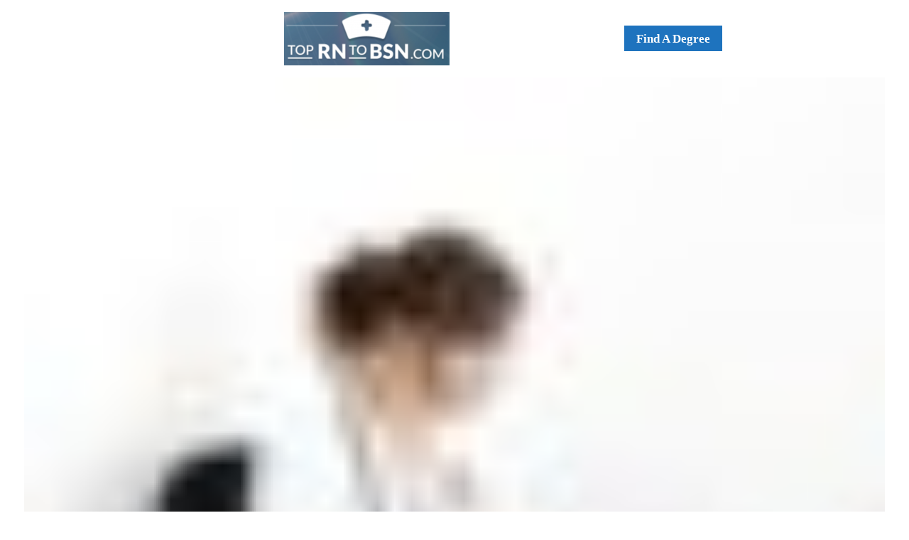

--- FILE ---
content_type: text/html; charset=UTF-8
request_url: https://www.toprntobsn.com/ethical-practice-nclex/
body_size: 14955
content:
<!DOCTYPE html>
<html lang="en-US">
<head>
	<meta charset="UTF-8" />
	<meta name="viewport" content="width=device-width, initial-scale=1" />
<meta name='robots' content='index, follow, max-image-preview:large, max-snippet:-1, max-video-preview:-1' />

	<!-- This site is optimized with the Yoast SEO plugin v22.5 - https://yoast.com/wordpress/plugins/seo/ -->
	<title>Understanding Ethical Practice for the NCLEX &#060; Top RN to BSN</title>
	<meta name="description" content="These are the main skills you need to study ethical principles in the nursing code of ethics for the NCLEX?" />
	<link rel="canonical" href="https://www.toprntobsn.com/ethical-practice-nclex/" />
	<meta property="og:locale" content="en_US" />
	<meta property="og:type" content="article" />
	<meta property="og:title" content="Understanding Ethical Practice for the NCLEX &#060; Top RN to BSN" />
	<meta property="og:description" content="These are the main skills you need to study ethical principles in the nursing code of ethics for the NCLEX?" />
	<meta property="og:url" content="https://www.toprntobsn.com/ethical-practice-nclex/" />
	<meta property="og:site_name" content="Top RN to BSN" />
	<meta property="article:published_time" content="2022-04-15T12:00:08+00:00" />
	<meta property="article:modified_time" content="2023-10-27T16:12:09+00:00" />
	<meta property="og:image" content="https://www.toprntobsn.com/wp-content/uploads/2020/02/nursing-student-study.jpg" />
	<meta property="og:image:width" content="2000" />
	<meta property="og:image:height" content="1333" />
	<meta property="og:image:type" content="image/jpeg" />
	<meta name="author" content="Staff Writer" />
	<meta name="twitter:card" content="summary_large_image" />
	<meta name="twitter:label1" content="Written by" />
	<meta name="twitter:data1" content="Staff Writer" />
	<meta name="twitter:label2" content="Est. reading time" />
	<meta name="twitter:data2" content="4 minutes" />
	<script type="application/ld+json" class="yoast-schema-graph">{"@context":"https://schema.org","@graph":[{"@type":"Article","@id":"https://www.toprntobsn.com/ethical-practice-nclex/#article","isPartOf":{"@id":"https://www.toprntobsn.com/ethical-practice-nclex/"},"author":{"name":"Staff Writer","@id":"https://www.toprntobsn.com/#/schema/person/e4d90ca12263d94dac24b3954ee1f772"},"headline":"Understanding Ethical Practice for the NCLEX","datePublished":"2022-04-15T12:00:08+00:00","dateModified":"2023-10-27T16:12:09+00:00","mainEntityOfPage":{"@id":"https://www.toprntobsn.com/ethical-practice-nclex/"},"wordCount":778,"publisher":{"@id":"https://www.toprntobsn.com/#organization"},"image":{"@id":"https://www.toprntobsn.com/ethical-practice-nclex/#primaryimage"},"thumbnailUrl":"https://www.toprntobsn.com/wp-content/uploads/2020/02/nursing-student-study.jpg","keywords":["ethics practice","NCLEX","study guide"],"articleSection":["Resources"],"inLanguage":"en-US"},{"@type":"WebPage","@id":"https://www.toprntobsn.com/ethical-practice-nclex/","url":"https://www.toprntobsn.com/ethical-practice-nclex/","name":"Understanding Ethical Practice for the NCLEX &#060; Top RN to BSN","isPartOf":{"@id":"https://www.toprntobsn.com/#website"},"primaryImageOfPage":{"@id":"https://www.toprntobsn.com/ethical-practice-nclex/#primaryimage"},"image":{"@id":"https://www.toprntobsn.com/ethical-practice-nclex/#primaryimage"},"thumbnailUrl":"https://www.toprntobsn.com/wp-content/uploads/2020/02/nursing-student-study.jpg","datePublished":"2022-04-15T12:00:08+00:00","dateModified":"2023-10-27T16:12:09+00:00","description":"These are the main skills you need to study ethical principles in the nursing code of ethics for the NCLEX?","breadcrumb":{"@id":"https://www.toprntobsn.com/ethical-practice-nclex/#breadcrumb"},"inLanguage":"en-US","potentialAction":[{"@type":"ReadAction","target":["https://www.toprntobsn.com/ethical-practice-nclex/"]}]},{"@type":"ImageObject","inLanguage":"en-US","@id":"https://www.toprntobsn.com/ethical-practice-nclex/#primaryimage","url":"https://www.toprntobsn.com/wp-content/uploads/2020/02/nursing-student-study.jpg","contentUrl":"https://www.toprntobsn.com/wp-content/uploads/2020/02/nursing-student-study.jpg","width":2000,"height":1333,"caption":"Understanding Ethical Practice for the NCLEX"},{"@type":"BreadcrumbList","@id":"https://www.toprntobsn.com/ethical-practice-nclex/#breadcrumb","itemListElement":[{"@type":"ListItem","position":1,"name":"Home","item":"https://www.toprntobsn.com/"},{"@type":"ListItem","position":2,"name":"Understanding Ethical Practice for the NCLEX"}]},{"@type":"WebSite","@id":"https://www.toprntobsn.com/#website","url":"https://www.toprntobsn.com/","name":"Top RN to BSN","description":"Your Guide to the Best Nursing Programs","publisher":{"@id":"https://www.toprntobsn.com/#organization"},"potentialAction":[{"@type":"SearchAction","target":{"@type":"EntryPoint","urlTemplate":"https://www.toprntobsn.com/?s={search_term_string}"},"query-input":"required name=search_term_string"}],"inLanguage":"en-US"},{"@type":"Organization","@id":"https://www.toprntobsn.com/#organization","name":"Top RN to BSN","url":"https://www.toprntobsn.com/","logo":{"@type":"ImageObject","inLanguage":"en-US","@id":"https://www.toprntobsn.com/#/schema/logo/image/","url":"https://www.toprntobsn.com/wp-content/uploads/2021/10/logo.png","contentUrl":"https://www.toprntobsn.com/wp-content/uploads/2021/10/logo.png","width":187,"height":100,"caption":"Top RN to BSN"},"image":{"@id":"https://www.toprntobsn.com/#/schema/logo/image/"}},{"@type":"Person","@id":"https://www.toprntobsn.com/#/schema/person/e4d90ca12263d94dac24b3954ee1f772","name":"Staff Writer"}]}</script>
	<!-- / Yoast SEO plugin. -->


<title>Understanding Ethical Practice for the NCLEX &#060; Top RN to BSN</title>
<link rel="alternate" type="application/rss+xml" title="Top RN to BSN &raquo; Feed" href="https://www.toprntobsn.com/feed/" />
<link rel="alternate" type="application/rss+xml" title="Top RN to BSN &raquo; Comments Feed" href="https://www.toprntobsn.com/comments/feed/" />
<script>
window._wpemojiSettings = {"baseUrl":"https:\/\/s.w.org\/images\/core\/emoji\/15.0.3\/72x72\/","ext":".png","svgUrl":"https:\/\/s.w.org\/images\/core\/emoji\/15.0.3\/svg\/","svgExt":".svg","source":{"concatemoji":"https:\/\/www.toprntobsn.com\/wp-includes\/js\/wp-emoji-release.min.js?ver=5242c96ae413eee9c19b43d1df3f3975"}};
/*! This file is auto-generated */
!function(i,n){var o,s,e;function c(e){try{var t={supportTests:e,timestamp:(new Date).valueOf()};sessionStorage.setItem(o,JSON.stringify(t))}catch(e){}}function p(e,t,n){e.clearRect(0,0,e.canvas.width,e.canvas.height),e.fillText(t,0,0);var t=new Uint32Array(e.getImageData(0,0,e.canvas.width,e.canvas.height).data),r=(e.clearRect(0,0,e.canvas.width,e.canvas.height),e.fillText(n,0,0),new Uint32Array(e.getImageData(0,0,e.canvas.width,e.canvas.height).data));return t.every(function(e,t){return e===r[t]})}function u(e,t,n){switch(t){case"flag":return n(e,"\ud83c\udff3\ufe0f\u200d\u26a7\ufe0f","\ud83c\udff3\ufe0f\u200b\u26a7\ufe0f")?!1:!n(e,"\ud83c\uddfa\ud83c\uddf3","\ud83c\uddfa\u200b\ud83c\uddf3")&&!n(e,"\ud83c\udff4\udb40\udc67\udb40\udc62\udb40\udc65\udb40\udc6e\udb40\udc67\udb40\udc7f","\ud83c\udff4\u200b\udb40\udc67\u200b\udb40\udc62\u200b\udb40\udc65\u200b\udb40\udc6e\u200b\udb40\udc67\u200b\udb40\udc7f");case"emoji":return!n(e,"\ud83d\udc26\u200d\u2b1b","\ud83d\udc26\u200b\u2b1b")}return!1}function f(e,t,n){var r="undefined"!=typeof WorkerGlobalScope&&self instanceof WorkerGlobalScope?new OffscreenCanvas(300,150):i.createElement("canvas"),a=r.getContext("2d",{willReadFrequently:!0}),o=(a.textBaseline="top",a.font="600 32px Arial",{});return e.forEach(function(e){o[e]=t(a,e,n)}),o}function t(e){var t=i.createElement("script");t.src=e,t.defer=!0,i.head.appendChild(t)}"undefined"!=typeof Promise&&(o="wpEmojiSettingsSupports",s=["flag","emoji"],n.supports={everything:!0,everythingExceptFlag:!0},e=new Promise(function(e){i.addEventListener("DOMContentLoaded",e,{once:!0})}),new Promise(function(t){var n=function(){try{var e=JSON.parse(sessionStorage.getItem(o));if("object"==typeof e&&"number"==typeof e.timestamp&&(new Date).valueOf()<e.timestamp+604800&&"object"==typeof e.supportTests)return e.supportTests}catch(e){}return null}();if(!n){if("undefined"!=typeof Worker&&"undefined"!=typeof OffscreenCanvas&&"undefined"!=typeof URL&&URL.createObjectURL&&"undefined"!=typeof Blob)try{var e="postMessage("+f.toString()+"("+[JSON.stringify(s),u.toString(),p.toString()].join(",")+"));",r=new Blob([e],{type:"text/javascript"}),a=new Worker(URL.createObjectURL(r),{name:"wpTestEmojiSupports"});return void(a.onmessage=function(e){c(n=e.data),a.terminate(),t(n)})}catch(e){}c(n=f(s,u,p))}t(n)}).then(function(e){for(var t in e)n.supports[t]=e[t],n.supports.everything=n.supports.everything&&n.supports[t],"flag"!==t&&(n.supports.everythingExceptFlag=n.supports.everythingExceptFlag&&n.supports[t]);n.supports.everythingExceptFlag=n.supports.everythingExceptFlag&&!n.supports.flag,n.DOMReady=!1,n.readyCallback=function(){n.DOMReady=!0}}).then(function(){return e}).then(function(){var e;n.supports.everything||(n.readyCallback(),(e=n.source||{}).concatemoji?t(e.concatemoji):e.wpemoji&&e.twemoji&&(t(e.twemoji),t(e.wpemoji)))}))}((window,document),window._wpemojiSettings);
</script>
<style id='wp-block-site-logo-inline-css'>
.wp-block-site-logo{box-sizing:border-box;line-height:0}.wp-block-site-logo a{display:inline-block;line-height:0}.wp-block-site-logo.is-default-size img{height:auto;width:120px}.wp-block-site-logo img{height:auto;max-width:100%}.wp-block-site-logo a,.wp-block-site-logo img{border-radius:inherit}.wp-block-site-logo.aligncenter{margin-left:auto;margin-right:auto;text-align:center}:root :where(.wp-block-site-logo.is-style-rounded){border-radius:9999px}
</style>
<style id='wp-block-post-featured-image-inline-css'>
.wp-block-post-featured-image{margin-left:0;margin-right:0}.wp-block-post-featured-image a{display:block;height:100%}.wp-block-post-featured-image :where(img){box-sizing:border-box;height:auto;max-width:100%;vertical-align:bottom;width:100%}.wp-block-post-featured-image.alignfull img,.wp-block-post-featured-image.alignwide img{width:100%}.wp-block-post-featured-image .wp-block-post-featured-image__overlay.has-background-dim{background-color:#000;inset:0;position:absolute}.wp-block-post-featured-image{position:relative}.wp-block-post-featured-image .wp-block-post-featured-image__overlay.has-background-gradient{background-color:initial}.wp-block-post-featured-image .wp-block-post-featured-image__overlay.has-background-dim-0{opacity:0}.wp-block-post-featured-image .wp-block-post-featured-image__overlay.has-background-dim-10{opacity:.1}.wp-block-post-featured-image .wp-block-post-featured-image__overlay.has-background-dim-20{opacity:.2}.wp-block-post-featured-image .wp-block-post-featured-image__overlay.has-background-dim-30{opacity:.3}.wp-block-post-featured-image .wp-block-post-featured-image__overlay.has-background-dim-40{opacity:.4}.wp-block-post-featured-image .wp-block-post-featured-image__overlay.has-background-dim-50{opacity:.5}.wp-block-post-featured-image .wp-block-post-featured-image__overlay.has-background-dim-60{opacity:.6}.wp-block-post-featured-image .wp-block-post-featured-image__overlay.has-background-dim-70{opacity:.7}.wp-block-post-featured-image .wp-block-post-featured-image__overlay.has-background-dim-80{opacity:.8}.wp-block-post-featured-image .wp-block-post-featured-image__overlay.has-background-dim-90{opacity:.9}.wp-block-post-featured-image .wp-block-post-featured-image__overlay.has-background-dim-100{opacity:1}.wp-block-post-featured-image:where(.alignleft,.alignright){width:100%}
</style>
<style id='wp-block-post-title-inline-css'>
.wp-block-post-title{box-sizing:border-box;word-break:break-word}.wp-block-post-title a{display:inline-block}
</style>
<style id='wp-block-image-inline-css'>
.wp-block-image img{box-sizing:border-box;height:auto;max-width:100%;vertical-align:bottom}.wp-block-image[style*=border-radius] img,.wp-block-image[style*=border-radius]>a{border-radius:inherit}.wp-block-image.has-custom-border img{box-sizing:border-box}.wp-block-image.aligncenter{text-align:center}.wp-block-image.alignfull img,.wp-block-image.alignwide img{height:auto;width:100%}.wp-block-image .aligncenter,.wp-block-image .alignleft,.wp-block-image .alignright,.wp-block-image.aligncenter,.wp-block-image.alignleft,.wp-block-image.alignright{display:table}.wp-block-image .aligncenter>figcaption,.wp-block-image .alignleft>figcaption,.wp-block-image .alignright>figcaption,.wp-block-image.aligncenter>figcaption,.wp-block-image.alignleft>figcaption,.wp-block-image.alignright>figcaption{caption-side:bottom;display:table-caption}.wp-block-image .alignleft{float:left;margin:.5em 1em .5em 0}.wp-block-image .alignright{float:right;margin:.5em 0 .5em 1em}.wp-block-image .aligncenter{margin-left:auto;margin-right:auto}.wp-block-image :where(figcaption){margin-bottom:1em;margin-top:.5em}.wp-block-image.is-style-circle-mask img{border-radius:9999px}@supports ((-webkit-mask-image:none) or (mask-image:none)) or (-webkit-mask-image:none){.wp-block-image.is-style-circle-mask img{border-radius:0;-webkit-mask-image:url('data:image/svg+xml;utf8,<svg viewBox="0 0 100 100" xmlns="http://www.w3.org/2000/svg"><circle cx="50" cy="50" r="50"/></svg>');mask-image:url('data:image/svg+xml;utf8,<svg viewBox="0 0 100 100" xmlns="http://www.w3.org/2000/svg"><circle cx="50" cy="50" r="50"/></svg>');mask-mode:alpha;-webkit-mask-position:center;mask-position:center;-webkit-mask-repeat:no-repeat;mask-repeat:no-repeat;-webkit-mask-size:contain;mask-size:contain}}:root :where(.wp-block-image.is-style-rounded img,.wp-block-image .is-style-rounded img){border-radius:9999px}.wp-block-image figure{margin:0}.wp-lightbox-container{display:flex;flex-direction:column;position:relative}.wp-lightbox-container img{cursor:zoom-in}.wp-lightbox-container img:hover+button{opacity:1}.wp-lightbox-container button{align-items:center;-webkit-backdrop-filter:blur(16px) saturate(180%);backdrop-filter:blur(16px) saturate(180%);background-color:#5a5a5a40;border:none;border-radius:4px;cursor:zoom-in;display:flex;height:20px;justify-content:center;opacity:0;padding:0;position:absolute;right:16px;text-align:center;top:16px;transition:opacity .2s ease;width:20px;z-index:100}.wp-lightbox-container button:focus-visible{outline:3px auto #5a5a5a40;outline:3px auto -webkit-focus-ring-color;outline-offset:3px}.wp-lightbox-container button:hover{cursor:pointer;opacity:1}.wp-lightbox-container button:focus{opacity:1}.wp-lightbox-container button:focus,.wp-lightbox-container button:hover,.wp-lightbox-container button:not(:hover):not(:active):not(.has-background){background-color:#5a5a5a40;border:none}.wp-lightbox-overlay{box-sizing:border-box;cursor:zoom-out;height:100vh;left:0;overflow:hidden;position:fixed;top:0;visibility:hidden;width:100%;z-index:100000}.wp-lightbox-overlay .close-button{align-items:center;cursor:pointer;display:flex;justify-content:center;min-height:40px;min-width:40px;padding:0;position:absolute;right:calc(env(safe-area-inset-right) + 16px);top:calc(env(safe-area-inset-top) + 16px);z-index:5000000}.wp-lightbox-overlay .close-button:focus,.wp-lightbox-overlay .close-button:hover,.wp-lightbox-overlay .close-button:not(:hover):not(:active):not(.has-background){background:none;border:none}.wp-lightbox-overlay .lightbox-image-container{height:var(--wp--lightbox-container-height);left:50%;overflow:hidden;position:absolute;top:50%;transform:translate(-50%,-50%);transform-origin:top left;width:var(--wp--lightbox-container-width);z-index:9999999999}.wp-lightbox-overlay .wp-block-image{align-items:center;box-sizing:border-box;display:flex;height:100%;justify-content:center;margin:0;position:relative;transform-origin:0 0;width:100%;z-index:3000000}.wp-lightbox-overlay .wp-block-image img{height:var(--wp--lightbox-image-height);min-height:var(--wp--lightbox-image-height);min-width:var(--wp--lightbox-image-width);width:var(--wp--lightbox-image-width)}.wp-lightbox-overlay .wp-block-image figcaption{display:none}.wp-lightbox-overlay button{background:none;border:none}.wp-lightbox-overlay .scrim{background-color:#fff;height:100%;opacity:.9;position:absolute;width:100%;z-index:2000000}.wp-lightbox-overlay.active{animation:turn-on-visibility .25s both;visibility:visible}.wp-lightbox-overlay.active img{animation:turn-on-visibility .35s both}.wp-lightbox-overlay.show-closing-animation:not(.active){animation:turn-off-visibility .35s both}.wp-lightbox-overlay.show-closing-animation:not(.active) img{animation:turn-off-visibility .25s both}@media (prefers-reduced-motion:no-preference){.wp-lightbox-overlay.zoom.active{animation:none;opacity:1;visibility:visible}.wp-lightbox-overlay.zoom.active .lightbox-image-container{animation:lightbox-zoom-in .4s}.wp-lightbox-overlay.zoom.active .lightbox-image-container img{animation:none}.wp-lightbox-overlay.zoom.active .scrim{animation:turn-on-visibility .4s forwards}.wp-lightbox-overlay.zoom.show-closing-animation:not(.active){animation:none}.wp-lightbox-overlay.zoom.show-closing-animation:not(.active) .lightbox-image-container{animation:lightbox-zoom-out .4s}.wp-lightbox-overlay.zoom.show-closing-animation:not(.active) .lightbox-image-container img{animation:none}.wp-lightbox-overlay.zoom.show-closing-animation:not(.active) .scrim{animation:turn-off-visibility .4s forwards}}@keyframes turn-on-visibility{0%{opacity:0}to{opacity:1}}@keyframes turn-off-visibility{0%{opacity:1;visibility:visible}99%{opacity:0;visibility:visible}to{opacity:0;visibility:hidden}}@keyframes lightbox-zoom-in{0%{transform:translate(calc((-100vw + var(--wp--lightbox-scrollbar-width))/2 + var(--wp--lightbox-initial-left-position)),calc(-50vh + var(--wp--lightbox-initial-top-position))) scale(var(--wp--lightbox-scale))}to{transform:translate(-50%,-50%) scale(1)}}@keyframes lightbox-zoom-out{0%{transform:translate(-50%,-50%) scale(1);visibility:visible}99%{visibility:visible}to{transform:translate(calc((-100vw + var(--wp--lightbox-scrollbar-width))/2 + var(--wp--lightbox-initial-left-position)),calc(-50vh + var(--wp--lightbox-initial-top-position))) scale(var(--wp--lightbox-scale));visibility:hidden}}
</style>
<style id='wp-block-heading-inline-css'>
h1.has-background,h2.has-background,h3.has-background,h4.has-background,h5.has-background,h6.has-background{padding:1.25em 2.375em}h1.has-text-align-left[style*=writing-mode]:where([style*=vertical-lr]),h1.has-text-align-right[style*=writing-mode]:where([style*=vertical-rl]),h2.has-text-align-left[style*=writing-mode]:where([style*=vertical-lr]),h2.has-text-align-right[style*=writing-mode]:where([style*=vertical-rl]),h3.has-text-align-left[style*=writing-mode]:where([style*=vertical-lr]),h3.has-text-align-right[style*=writing-mode]:where([style*=vertical-rl]),h4.has-text-align-left[style*=writing-mode]:where([style*=vertical-lr]),h4.has-text-align-right[style*=writing-mode]:where([style*=vertical-rl]),h5.has-text-align-left[style*=writing-mode]:where([style*=vertical-lr]),h5.has-text-align-right[style*=writing-mode]:where([style*=vertical-rl]),h6.has-text-align-left[style*=writing-mode]:where([style*=vertical-lr]),h6.has-text-align-right[style*=writing-mode]:where([style*=vertical-rl]){rotate:180deg}
</style>
<style id='wp-block-paragraph-inline-css'>
.is-small-text{font-size:.875em}.is-regular-text{font-size:1em}.is-large-text{font-size:2.25em}.is-larger-text{font-size:3em}.has-drop-cap:not(:focus):first-letter{float:left;font-size:8.4em;font-style:normal;font-weight:100;line-height:.68;margin:.05em .1em 0 0;text-transform:uppercase}body.rtl .has-drop-cap:not(:focus):first-letter{float:none;margin-left:.1em}p.has-drop-cap.has-background{overflow:hidden}:root :where(p.has-background){padding:1.25em 2.375em}:where(p.has-text-color:not(.has-link-color)) a{color:inherit}p.has-text-align-left[style*="writing-mode:vertical-lr"],p.has-text-align-right[style*="writing-mode:vertical-rl"]{rotate:180deg}
</style>
<style id='wp-block-separator-inline-css'>
@charset "UTF-8";.wp-block-separator{border:none;border-top:2px solid}:root :where(.wp-block-separator.is-style-dots){height:auto;line-height:1;text-align:center}:root :where(.wp-block-separator.is-style-dots):before{color:currentColor;content:"···";font-family:serif;font-size:1.5em;letter-spacing:2em;padding-left:2em}.wp-block-separator.is-style-dots{background:none!important;border:none!important}
</style>
<style id='wp-block-list-inline-css'>
ol,ul{box-sizing:border-box}:root :where(ul.has-background,ol.has-background){padding:1.25em 2.375em}
</style>
<style id='wp-block-post-template-inline-css'>
.wp-block-post-template{list-style:none;margin-bottom:0;margin-top:0;max-width:100%;padding:0}.wp-block-post-template.is-flex-container{display:flex;flex-direction:row;flex-wrap:wrap;gap:1.25em}.wp-block-post-template.is-flex-container>li{margin:0;width:100%}@media (min-width:600px){.wp-block-post-template.is-flex-container.is-flex-container.columns-2>li{width:calc(50% - .625em)}.wp-block-post-template.is-flex-container.is-flex-container.columns-3>li{width:calc(33.33333% - .83333em)}.wp-block-post-template.is-flex-container.is-flex-container.columns-4>li{width:calc(25% - .9375em)}.wp-block-post-template.is-flex-container.is-flex-container.columns-5>li{width:calc(20% - 1em)}.wp-block-post-template.is-flex-container.is-flex-container.columns-6>li{width:calc(16.66667% - 1.04167em)}}@media (max-width:600px){.wp-block-post-template-is-layout-grid.wp-block-post-template-is-layout-grid.wp-block-post-template-is-layout-grid.wp-block-post-template-is-layout-grid{grid-template-columns:1fr}}.wp-block-post-template-is-layout-constrained>li>.alignright,.wp-block-post-template-is-layout-flow>li>.alignright{float:right;margin-inline-end:0;margin-inline-start:2em}.wp-block-post-template-is-layout-constrained>li>.alignleft,.wp-block-post-template-is-layout-flow>li>.alignleft{float:left;margin-inline-end:2em;margin-inline-start:0}.wp-block-post-template-is-layout-constrained>li>.aligncenter,.wp-block-post-template-is-layout-flow>li>.aligncenter{margin-inline-end:auto;margin-inline-start:auto}
</style>
<style id='wp-block-categories-inline-css'>
.wp-block-categories{box-sizing:border-box}.wp-block-categories.alignleft{margin-right:2em}.wp-block-categories.alignright{margin-left:2em}.wp-block-categories.wp-block-categories-dropdown.aligncenter{text-align:center}
</style>
<style id='wp-emoji-styles-inline-css'>

	img.wp-smiley, img.emoji {
		display: inline !important;
		border: none !important;
		box-shadow: none !important;
		height: 1em !important;
		width: 1em !important;
		margin: 0 0.07em !important;
		vertical-align: -0.1em !important;
		background: none !important;
		padding: 0 !important;
	}
</style>
<style id='wp-block-library-inline-css'>
:root{--wp-admin-theme-color:#007cba;--wp-admin-theme-color--rgb:0,124,186;--wp-admin-theme-color-darker-10:#006ba1;--wp-admin-theme-color-darker-10--rgb:0,107,161;--wp-admin-theme-color-darker-20:#005a87;--wp-admin-theme-color-darker-20--rgb:0,90,135;--wp-admin-border-width-focus:2px;--wp-block-synced-color:#7a00df;--wp-block-synced-color--rgb:122,0,223;--wp-bound-block-color:var(--wp-block-synced-color)}@media (min-resolution:192dpi){:root{--wp-admin-border-width-focus:1.5px}}.wp-element-button{cursor:pointer}:root{--wp--preset--font-size--normal:16px;--wp--preset--font-size--huge:42px}:root .has-very-light-gray-background-color{background-color:#eee}:root .has-very-dark-gray-background-color{background-color:#313131}:root .has-very-light-gray-color{color:#eee}:root .has-very-dark-gray-color{color:#313131}:root .has-vivid-green-cyan-to-vivid-cyan-blue-gradient-background{background:linear-gradient(135deg,#00d084,#0693e3)}:root .has-purple-crush-gradient-background{background:linear-gradient(135deg,#34e2e4,#4721fb 50%,#ab1dfe)}:root .has-hazy-dawn-gradient-background{background:linear-gradient(135deg,#faaca8,#dad0ec)}:root .has-subdued-olive-gradient-background{background:linear-gradient(135deg,#fafae1,#67a671)}:root .has-atomic-cream-gradient-background{background:linear-gradient(135deg,#fdd79a,#004a59)}:root .has-nightshade-gradient-background{background:linear-gradient(135deg,#330968,#31cdcf)}:root .has-midnight-gradient-background{background:linear-gradient(135deg,#020381,#2874fc)}.has-regular-font-size{font-size:1em}.has-larger-font-size{font-size:2.625em}.has-normal-font-size{font-size:var(--wp--preset--font-size--normal)}.has-huge-font-size{font-size:var(--wp--preset--font-size--huge)}.has-text-align-center{text-align:center}.has-text-align-left{text-align:left}.has-text-align-right{text-align:right}#end-resizable-editor-section{display:none}.aligncenter{clear:both}.items-justified-left{justify-content:flex-start}.items-justified-center{justify-content:center}.items-justified-right{justify-content:flex-end}.items-justified-space-between{justify-content:space-between}.screen-reader-text{border:0;clip:rect(1px,1px,1px,1px);clip-path:inset(50%);height:1px;margin:-1px;overflow:hidden;padding:0;position:absolute;width:1px;word-wrap:normal!important}.screen-reader-text:focus{background-color:#ddd;clip:auto!important;clip-path:none;color:#444;display:block;font-size:1em;height:auto;left:5px;line-height:normal;padding:15px 23px 14px;text-decoration:none;top:5px;width:auto;z-index:100000}html :where(.has-border-color){border-style:solid}html :where([style*=border-top-color]){border-top-style:solid}html :where([style*=border-right-color]){border-right-style:solid}html :where([style*=border-bottom-color]){border-bottom-style:solid}html :where([style*=border-left-color]){border-left-style:solid}html :where([style*=border-width]){border-style:solid}html :where([style*=border-top-width]){border-top-style:solid}html :where([style*=border-right-width]){border-right-style:solid}html :where([style*=border-bottom-width]){border-bottom-style:solid}html :where([style*=border-left-width]){border-left-style:solid}html :where(img[class*=wp-image-]){height:auto;max-width:100%}:where(figure){margin:0 0 1em}html :where(.is-position-sticky){--wp-admin--admin-bar--position-offset:var(--wp-admin--admin-bar--height,0px)}@media screen and (max-width:600px){html :where(.is-position-sticky){--wp-admin--admin-bar--position-offset:0px}}
</style>
<style id='global-styles-inline-css'>
:root{--wp--preset--aspect-ratio--square: 1;--wp--preset--aspect-ratio--4-3: 4/3;--wp--preset--aspect-ratio--3-4: 3/4;--wp--preset--aspect-ratio--3-2: 3/2;--wp--preset--aspect-ratio--2-3: 2/3;--wp--preset--aspect-ratio--16-9: 16/9;--wp--preset--aspect-ratio--9-16: 9/16;--wp--preset--color--black: #000000;--wp--preset--color--cyan-bluish-gray: #abb8c3;--wp--preset--color--white: #ffffff;--wp--preset--color--pale-pink: #f78da7;--wp--preset--color--vivid-red: #cf2e2e;--wp--preset--color--luminous-vivid-orange: #ff6900;--wp--preset--color--luminous-vivid-amber: #fcb900;--wp--preset--color--light-green-cyan: #7bdcb5;--wp--preset--color--vivid-green-cyan: #00d084;--wp--preset--color--pale-cyan-blue: #8ed1fc;--wp--preset--color--vivid-cyan-blue: #0693e3;--wp--preset--color--vivid-purple: #9b51e0;--wp--preset--gradient--vivid-cyan-blue-to-vivid-purple: linear-gradient(135deg,rgba(6,147,227,1) 0%,rgb(155,81,224) 100%);--wp--preset--gradient--light-green-cyan-to-vivid-green-cyan: linear-gradient(135deg,rgb(122,220,180) 0%,rgb(0,208,130) 100%);--wp--preset--gradient--luminous-vivid-amber-to-luminous-vivid-orange: linear-gradient(135deg,rgba(252,185,0,1) 0%,rgba(255,105,0,1) 100%);--wp--preset--gradient--luminous-vivid-orange-to-vivid-red: linear-gradient(135deg,rgba(255,105,0,1) 0%,rgb(207,46,46) 100%);--wp--preset--gradient--very-light-gray-to-cyan-bluish-gray: linear-gradient(135deg,rgb(238,238,238) 0%,rgb(169,184,195) 100%);--wp--preset--gradient--cool-to-warm-spectrum: linear-gradient(135deg,rgb(74,234,220) 0%,rgb(151,120,209) 20%,rgb(207,42,186) 40%,rgb(238,44,130) 60%,rgb(251,105,98) 80%,rgb(254,248,76) 100%);--wp--preset--gradient--blush-light-purple: linear-gradient(135deg,rgb(255,206,236) 0%,rgb(152,150,240) 100%);--wp--preset--gradient--blush-bordeaux: linear-gradient(135deg,rgb(254,205,165) 0%,rgb(254,45,45) 50%,rgb(107,0,62) 100%);--wp--preset--gradient--luminous-dusk: linear-gradient(135deg,rgb(255,203,112) 0%,rgb(199,81,192) 50%,rgb(65,88,208) 100%);--wp--preset--gradient--pale-ocean: linear-gradient(135deg,rgb(255,245,203) 0%,rgb(182,227,212) 50%,rgb(51,167,181) 100%);--wp--preset--gradient--electric-grass: linear-gradient(135deg,rgb(202,248,128) 0%,rgb(113,206,126) 100%);--wp--preset--gradient--midnight: linear-gradient(135deg,rgb(2,3,129) 0%,rgb(40,116,252) 100%);--wp--preset--font-size--small: 13px;--wp--preset--font-size--medium: 20px;--wp--preset--font-size--large: 36px;--wp--preset--font-size--x-large: 42px;--wp--preset--font-family--roboto: "Roboto", sans-serif;--wp--preset--spacing--20: 0.44rem;--wp--preset--spacing--30: 0.67rem;--wp--preset--spacing--40: 1rem;--wp--preset--spacing--50: 1.5rem;--wp--preset--spacing--60: 2.25rem;--wp--preset--spacing--70: 3.38rem;--wp--preset--spacing--80: 5.06rem;--wp--preset--shadow--natural: 6px 6px 9px rgba(0, 0, 0, 0.2);--wp--preset--shadow--deep: 12px 12px 50px rgba(0, 0, 0, 0.4);--wp--preset--shadow--sharp: 6px 6px 0px rgba(0, 0, 0, 0.2);--wp--preset--shadow--outlined: 6px 6px 0px -3px rgba(255, 255, 255, 1), 6px 6px rgba(0, 0, 0, 1);--wp--preset--shadow--crisp: 6px 6px 0px rgba(0, 0, 0, 1);}:where(body) { margin: 0; }.wp-site-blocks > .alignleft { float: left; margin-right: 2em; }.wp-site-blocks > .alignright { float: right; margin-left: 2em; }.wp-site-blocks > .aligncenter { justify-content: center; margin-left: auto; margin-right: auto; }:where(.is-layout-flex){gap: 0.5em;}:where(.is-layout-grid){gap: 0.5em;}.is-layout-flow > .alignleft{float: left;margin-inline-start: 0;margin-inline-end: 2em;}.is-layout-flow > .alignright{float: right;margin-inline-start: 2em;margin-inline-end: 0;}.is-layout-flow > .aligncenter{margin-left: auto !important;margin-right: auto !important;}.is-layout-constrained > .alignleft{float: left;margin-inline-start: 0;margin-inline-end: 2em;}.is-layout-constrained > .alignright{float: right;margin-inline-start: 2em;margin-inline-end: 0;}.is-layout-constrained > .aligncenter{margin-left: auto !important;margin-right: auto !important;}.is-layout-constrained > :where(:not(.alignleft):not(.alignright):not(.alignfull)){margin-left: auto !important;margin-right: auto !important;}body .is-layout-flex{display: flex;}.is-layout-flex{flex-wrap: wrap;align-items: center;}.is-layout-flex > :is(*, div){margin: 0;}body .is-layout-grid{display: grid;}.is-layout-grid > :is(*, div){margin: 0;}body{font-family: var(--wp--preset--font-family--roboto);padding-top: 0px;padding-right: 0px;padding-bottom: 0px;padding-left: 0px;}a:where(:not(.wp-element-button)){text-decoration: underline;}:root :where(.wp-element-button, .wp-block-button__link){background-color: #32373c;border-width: 0;color: #fff;font-family: inherit;font-size: inherit;line-height: inherit;padding: calc(0.667em + 2px) calc(1.333em + 2px);text-decoration: none;}.has-black-color{color: var(--wp--preset--color--black) !important;}.has-cyan-bluish-gray-color{color: var(--wp--preset--color--cyan-bluish-gray) !important;}.has-white-color{color: var(--wp--preset--color--white) !important;}.has-pale-pink-color{color: var(--wp--preset--color--pale-pink) !important;}.has-vivid-red-color{color: var(--wp--preset--color--vivid-red) !important;}.has-luminous-vivid-orange-color{color: var(--wp--preset--color--luminous-vivid-orange) !important;}.has-luminous-vivid-amber-color{color: var(--wp--preset--color--luminous-vivid-amber) !important;}.has-light-green-cyan-color{color: var(--wp--preset--color--light-green-cyan) !important;}.has-vivid-green-cyan-color{color: var(--wp--preset--color--vivid-green-cyan) !important;}.has-pale-cyan-blue-color{color: var(--wp--preset--color--pale-cyan-blue) !important;}.has-vivid-cyan-blue-color{color: var(--wp--preset--color--vivid-cyan-blue) !important;}.has-vivid-purple-color{color: var(--wp--preset--color--vivid-purple) !important;}.has-black-background-color{background-color: var(--wp--preset--color--black) !important;}.has-cyan-bluish-gray-background-color{background-color: var(--wp--preset--color--cyan-bluish-gray) !important;}.has-white-background-color{background-color: var(--wp--preset--color--white) !important;}.has-pale-pink-background-color{background-color: var(--wp--preset--color--pale-pink) !important;}.has-vivid-red-background-color{background-color: var(--wp--preset--color--vivid-red) !important;}.has-luminous-vivid-orange-background-color{background-color: var(--wp--preset--color--luminous-vivid-orange) !important;}.has-luminous-vivid-amber-background-color{background-color: var(--wp--preset--color--luminous-vivid-amber) !important;}.has-light-green-cyan-background-color{background-color: var(--wp--preset--color--light-green-cyan) !important;}.has-vivid-green-cyan-background-color{background-color: var(--wp--preset--color--vivid-green-cyan) !important;}.has-pale-cyan-blue-background-color{background-color: var(--wp--preset--color--pale-cyan-blue) !important;}.has-vivid-cyan-blue-background-color{background-color: var(--wp--preset--color--vivid-cyan-blue) !important;}.has-vivid-purple-background-color{background-color: var(--wp--preset--color--vivid-purple) !important;}.has-black-border-color{border-color: var(--wp--preset--color--black) !important;}.has-cyan-bluish-gray-border-color{border-color: var(--wp--preset--color--cyan-bluish-gray) !important;}.has-white-border-color{border-color: var(--wp--preset--color--white) !important;}.has-pale-pink-border-color{border-color: var(--wp--preset--color--pale-pink) !important;}.has-vivid-red-border-color{border-color: var(--wp--preset--color--vivid-red) !important;}.has-luminous-vivid-orange-border-color{border-color: var(--wp--preset--color--luminous-vivid-orange) !important;}.has-luminous-vivid-amber-border-color{border-color: var(--wp--preset--color--luminous-vivid-amber) !important;}.has-light-green-cyan-border-color{border-color: var(--wp--preset--color--light-green-cyan) !important;}.has-vivid-green-cyan-border-color{border-color: var(--wp--preset--color--vivid-green-cyan) !important;}.has-pale-cyan-blue-border-color{border-color: var(--wp--preset--color--pale-cyan-blue) !important;}.has-vivid-cyan-blue-border-color{border-color: var(--wp--preset--color--vivid-cyan-blue) !important;}.has-vivid-purple-border-color{border-color: var(--wp--preset--color--vivid-purple) !important;}.has-vivid-cyan-blue-to-vivid-purple-gradient-background{background: var(--wp--preset--gradient--vivid-cyan-blue-to-vivid-purple) !important;}.has-light-green-cyan-to-vivid-green-cyan-gradient-background{background: var(--wp--preset--gradient--light-green-cyan-to-vivid-green-cyan) !important;}.has-luminous-vivid-amber-to-luminous-vivid-orange-gradient-background{background: var(--wp--preset--gradient--luminous-vivid-amber-to-luminous-vivid-orange) !important;}.has-luminous-vivid-orange-to-vivid-red-gradient-background{background: var(--wp--preset--gradient--luminous-vivid-orange-to-vivid-red) !important;}.has-very-light-gray-to-cyan-bluish-gray-gradient-background{background: var(--wp--preset--gradient--very-light-gray-to-cyan-bluish-gray) !important;}.has-cool-to-warm-spectrum-gradient-background{background: var(--wp--preset--gradient--cool-to-warm-spectrum) !important;}.has-blush-light-purple-gradient-background{background: var(--wp--preset--gradient--blush-light-purple) !important;}.has-blush-bordeaux-gradient-background{background: var(--wp--preset--gradient--blush-bordeaux) !important;}.has-luminous-dusk-gradient-background{background: var(--wp--preset--gradient--luminous-dusk) !important;}.has-pale-ocean-gradient-background{background: var(--wp--preset--gradient--pale-ocean) !important;}.has-electric-grass-gradient-background{background: var(--wp--preset--gradient--electric-grass) !important;}.has-midnight-gradient-background{background: var(--wp--preset--gradient--midnight) !important;}.has-small-font-size{font-size: var(--wp--preset--font-size--small) !important;}.has-medium-font-size{font-size: var(--wp--preset--font-size--medium) !important;}.has-large-font-size{font-size: var(--wp--preset--font-size--large) !important;}.has-x-large-font-size{font-size: var(--wp--preset--font-size--x-large) !important;}.has-roboto-font-family{font-family: var(--wp--preset--font-family--roboto) !important;}
:where(.wp-block-post-template.is-layout-flex){gap: 1.25em;}:where(.wp-block-post-template.is-layout-grid){gap: 1.25em;}
</style>
<style id='wp-block-template-skip-link-inline-css'>

		.skip-link.screen-reader-text {
			border: 0;
			clip: rect(1px,1px,1px,1px);
			clip-path: inset(50%);
			height: 1px;
			margin: -1px;
			overflow: hidden;
			padding: 0;
			position: absolute !important;
			width: 1px;
			word-wrap: normal !important;
		}

		.skip-link.screen-reader-text:focus {
			background-color: #eee;
			clip: auto !important;
			clip-path: none;
			color: #444;
			display: block;
			font-size: 1em;
			height: auto;
			left: 5px;
			line-height: normal;
			padding: 15px 23px 14px;
			text-decoration: none;
			top: 5px;
			width: auto;
			z-index: 100000;
		}
</style>
<link rel='stylesheet' id='clean-unused-shortcodes-css' href='https://www.toprntobsn.com/wp-content/plugins/clean-unused-shortcodes/public/css/clean-unused-shortcodes-public.css?ver=1.0.4' media='all' />
<link rel='stylesheet' id='fmgc-public-style-css' href='https://www.toprntobsn.com/wp-content/plugins/footer-mega-grid-columns/assets/css/fmgc-css.css?ver=1.4.2' media='all' />
<style id='mobius-style-inline-css'>
div.he-qdf-container {
  border-color: #ffffff;
}
he-qdf[theme=none],
he-editorial-listings[theme=none] {
  --button-background-color:#0693e3;
  --button-background-color-hover:#8ed1fc;
}

</style>
<link rel='stylesheet' id='app-css' href='https://www.toprntobsn.com/wp-content/themes/brochures/dist/css/app.css?ver=1.0.0' media='all' />
<script src="https://www.toprntobsn.com/wp-includes/js/jquery/jquery.min.js?ver=3.7.1" id="jquery-core-js"></script>
<script src="https://www.toprntobsn.com/wp-includes/js/jquery/jquery-migrate.min.js?ver=3.4.1" id="jquery-migrate-js"></script>
<script src="https://www.toprntobsn.com/wp-content/plugins/clean-unused-shortcodes/public/js/clean-unused-shortcodes-public.js?ver=1.0.4" id="clean-unused-shortcodes-js"></script>
<link rel="https://api.w.org/" href="https://www.toprntobsn.com/wp-json/" /><link rel="alternate" title="JSON" type="application/json" href="https://www.toprntobsn.com/wp-json/wp/v2/posts/6779" /><link rel="EditURI" type="application/rsd+xml" title="RSD" href="https://www.toprntobsn.com/xmlrpc.php?rsd" />
<link rel="alternate" title="oEmbed (JSON)" type="application/json+oembed" href="https://www.toprntobsn.com/wp-json/oembed/1.0/embed?url=https%3A%2F%2Fwww.toprntobsn.com%2Fethical-practice-nclex%2F" />
<link rel="alternate" title="oEmbed (XML)" type="text/xml+oembed" href="https://www.toprntobsn.com/wp-json/oembed/1.0/embed?url=https%3A%2F%2Fwww.toprntobsn.com%2Fethical-practice-nclex%2F&#038;format=xml" />
	<link rel="preconnect" href="https://fonts.googleapis.com">
	<link rel="preconnect" href="https://fonts.gstatic.com">
	<link href='https://fonts.googleapis.com/css2?display=swap&family=Asap:wght@400;700' rel='stylesheet'><style>
    :root {
        --header-font: ;
        --body-font: ;
        --primary-color: #1e73be;
        --secondary-color: #1e73be;
        --highlight-color: #35ada5;
    }

    .material-symbols-rounded.filled {
        font-variation-settings:
            'FILL' 1
    }
</style>
<meta name="ahrefs-site-verification" content="5c24f7efad3deec89515dad8d401a0710cc107d5ec60acbfd34811e23ea7a815"><style id='wp-fonts-local'>
@font-face{font-family:Roboto;font-style:normal;font-weight:400;font-display:fallback;src:url('https://www.toprntobsn.com/wp-content/themes/brochures/assets/fonts/Roboto-Regular.ttf') format('truetype');font-stretch:normal;}
@font-face{font-family:Roboto;font-style:normal;font-weight:500;font-display:fallback;src:url('https://www.toprntobsn.com/wp-content/themes/brochures/assets/fonts/Roboto-Medium.ttf') format('truetype');font-stretch:normal;}
@font-face{font-family:Roboto;font-style:normal;font-weight:700;font-display:fallback;src:url('https://www.toprntobsn.com/wp-content/themes/brochures/assets/fonts/Roboto-Bold.ttf') format('truetype');font-stretch:normal;}
</style>
<link rel="icon" href="https://www.toprntobsn.com/wp-content/uploads/2022/01/cropped-toprn-bsn-favicon-02-32x32.png" sizes="32x32" />
<link rel="icon" href="https://www.toprntobsn.com/wp-content/uploads/2022/01/cropped-toprn-bsn-favicon-02-192x192.png" sizes="192x192" />
<link rel="apple-touch-icon" href="https://www.toprntobsn.com/wp-content/uploads/2022/01/cropped-toprn-bsn-favicon-02-180x180.png" />
<meta name="msapplication-TileImage" content="https://www.toprntobsn.com/wp-content/uploads/2022/01/cropped-toprn-bsn-favicon-02-270x270.png" />
	<style id="egf-frontend-styles" type="text/css">
		h1, h2, h3, h4 {font-family: 'Asap', sans-serif;font-style: normal;font-weight: 400;} p {font-family: 'Asap', sans-serif;font-size: 18px;font-style: normal;font-weight: 400;line-height: 2.2;} h1 {font-family: 'Asap', sans-serif;font-style: normal;font-weight: 700;} h2 {font-family: 'Asap', sans-serif;font-size: 40px;font-style: normal;font-weight: 700;} h3 {font-family: 'Asap', sans-serif;font-style: normal;font-weight: 400;} h4 {font-family: 'Asap', sans-serif;font-style: normal;font-weight: 400;} h5 {} h6 {} 	</style>
	</head>

<body data-rsssl=1 class="post-template-default single single-post postid-6779 single-format-standard wp-custom-logo wp-embed-responsive">

<div class="wp-site-blocks"><div class="alignfull wp-block-template-part"><div id="masthead">
<div class="container">
<div class="site-title">

<a href="https://www.cmgl.ca/" class="site-title__brand" target="_blank"><img decoding="async" src=""></a>

</div>
<div class="site-logo">

<div class="is-default-size wp-block-site-logo"><a href="https://www.toprntobsn.com/" class="custom-logo-link" rel="home"><img width="233" height="75" src="https://www.toprntobsn.com/wp-content/uploads/2023/07/Screen-Shot-2023-07-19-at-11.38.10-PM-e1689781142549.png" class="custom-logo" alt="Top RN to BSN" decoding="async" /></a></div>

</div>
<div class="download"><a href="#" class="btn">Find A Degree</a></div>
</p></div>
</div></div>

<main class="single">
    <div class="container">
        <figure class="alignfull wp-block-post-featured-image"><img width="50" height="50" src="https://www.toprntobsn.com/wp-content/uploads/2020/02/nursing-student-study-50x50.jpg" class="attachment-post-thumbnail size-post-thumbnail wp-post-image" alt="Understanding Ethical Practice for the NCLEX" style="object-fit:cover;" decoding="async" srcset="https://www.toprntobsn.com/wp-content/uploads/2020/02/nursing-student-study-50x50.jpg 50w, https://www.toprntobsn.com/wp-content/uploads/2020/02/nursing-student-study-150x150.jpg 150w" sizes="(max-width: 50px) 100vw, 50px" /></figure><figcaption></figcaption>

        <div class="main-wrapper">
            <div class="main-wrapper__content">
                <date>April 2022</date>
                <h1 class="wp-block-post-title">Understanding Ethical Practice for the NCLEX</h1>
                <div class="entry-content wp-block-post-content is-layout-flow wp-block-post-content-is-layout-flow">
<figure class="wp-block-image aligncenter size-large is-resized"><img fetchpriority="high" decoding="async" width="1024" height="682" src="https://www.toprntobsn.com/wp-content/uploads/2020/02/nursing-student-study-1024x682.jpg" alt="Understanding Ethical Practice for the NCLEX" class="wp-image-6838" style="width:512px;height:341px" srcset="https://www.toprntobsn.com/wp-content/uploads/2020/02/nursing-student-study-1024x682.jpg 1024w, https://www.toprntobsn.com/wp-content/uploads/2020/02/nursing-student-study-300x200.jpg 300w, https://www.toprntobsn.com/wp-content/uploads/2020/02/nursing-student-study-768x512.jpg 768w, https://www.toprntobsn.com/wp-content/uploads/2020/02/nursing-student-study-1536x1024.jpg 1536w, https://www.toprntobsn.com/wp-content/uploads/2020/02/nursing-student-study.jpg 2000w" sizes="(max-width: 1024px) 100vw, 1024px" /></figure>



<h2 class="wp-block-heading">Ethical Practice for the NCLEX</h2>



<p>What are the main skills I need to study within ethical principles in the nursing code of ethics for the NCLEX? For the NCLEX, there are&nbsp;four main areas of study&nbsp;for ethical principles in nursing. Nurses must be able to recognize ethical dilemmas and take action, evaluate intervention outcomes to promote ethical nursing, provide clients and staff members with information on ethical issues that may affect client care, and practice in a manner that&#8217;s consistent with nursing ethics standards. Each of these areas encompasses a vast amount of patient care. Breaking down each category into smaller areas of ethical principles in nursing may be helpful for <a href="https://www.toprntobsn.com/nclex-exam-guide/" target="_blank" rel="noreferrer noopener">studying for your NCLEX</a> rather than trying to attack each huge category head-on.</p>



<hr class="wp-block-separator has-css-opacity is-style-wide"/>



<h2 class="wp-block-heading">What are the 7 ethical principles in nursing?</h2>



<p>The 7 ethical principles in nursing are:</p>



<ul class="wp-block-list">
<li>veracity</li>



<li>fidelity</li>



<li>autonomy</li>



<li>accountability</li>



<li>justice</li>



<li>nonmaleficence</li>



<li>beneficence</li>
</ul>



<he-editorial-listings degree="bachelors" category="nursing-and-healthcare" subject="rn-to-bsn"></he-editorial-listings><p>It&#8217;s important to not only be able to list these categories for your NCLEX &#8211; you&#8217;ll also need to be able to explain how each category informs ethical patient care for nurses.</p>



<hr class="wp-block-separator has-css-opacity is-style-wide"/>



<h2 class="wp-block-heading">What can I expect from NCLEX questions on ethics?</h2>



<p>The NCLEX questions on ethics change regularly, but studying can help ensure that you&#8217;re well prepared. It&#8217;s important to remember that as you study, you&#8217;re working to grasp big concepts, rather than small nuances that you found in one or two practice questions. You can expect questions that ask you to figure out how to take action to solve problems in the areas of ethics. Being able to work through hypothetical problems on a large scale is vital for NCLEX success. You may need to evaluate patient issues and decide what the next ethical course of action is based on the problem-solving process.</p>



<p>You&#8217;ll also want to make sure you&#8217;re familiar with The <a href="https://www.nursingworld.org/practice-policy/nursing-excellence/ethics/code-of-ethics-for-nurses/" target="_blank" rel="noopener noreferrer">American Nurse&#8217;s Association Code of Ethics</a>, as well as other ethical codes. Some of the NCLEX ethics questions are straightforward, ensuring that you know the codes. Other NCLEX ethics questions are more practical, and work to ensure that you understand how to apply the codes to your practice.</p>



<hr class="wp-block-separator has-css-opacity is-style-wide"/>



<h2 class="wp-block-heading">Do I need to do NCLEX ethics practice questions?</h2>



<p>Going through NCLEX ethics practice questions is a great way to help you get ready for your NCLEX. The ethical practice portion of the test falls under the management of care section, which comprises 20% of the NCLEX. This does not mean that 20% of the exam is comprised of nursing ethics NCLEX questions &#8211; it simply means that the 20% of the exam that includes management of care will likely include some ethics questions.</p>



<p>It&#8217;s vital to do some NCLEX ethics practice questions in order to fully prepare for your NCLEX. If you&#8217;ve already taken the NCLEX and did not pass, take a look at your score breakdown to understand which questions you should be focusing your time on. If you struggled with the management of care section, it would be smart to spend some extra time focusing on ethical principles in nursing and practicing nursing ethics NCLEX questions.</p>



<hr class="wp-block-separator has-css-opacity is-style-wide"/>



<h2 class="wp-block-heading">What&#8217;s an example of nursing ethics NCLEX exam questions?</h2>



<p>As you&#8217;re studying for your NCLEX, it makes sense that you want to see some nursing ethics NCLEX exam questions to get an idea of how to prepare for your test. While you have the option of purchasing an online program to give you practice questions, you&#8217;ll also be able to find plenty of nursing ethics NCLEX exam questions if you search online. Bonus: many of these questions also provide the correct answers, so you&#8217;re able to assess your knowledge and find your weak spots as you get used to the question format.</p>



<p>An example:</p>



<p>A <a href="https://www.toprntobsn.com/job-description-registered-nurse/" target="_blank" rel="noreferrer noopener">registered nurse arrives at work</a> and is told to &#8220;float&#8221; to the ICU for the day because the ICU is understaffed and needs an additional nurse to care for the clients. The nurse has never worked in the ICU. Which of the following is the most appropriate nursing action?</p>



<ul class="wp-block-list">
<li>A. refuse to float in the ICU</li>



<li>B. call the hospital lawyer</li>



<li>C. call the nursing supervisor</li>



<li>D. report to the ICU and identify tasks that can be safely performed (correct)</li>
</ul>



<p>Be sure to search around for several different NCLEX questions on ethics and values so that you see several different styles. THere&#8217;s no guarantee that your practice questions will be the same ones you see on your exam. NCLEX&nbsp;questions on ethics and values change frequently, in order to stop questions from floating around and giving some students an unfair advantage.</p>



<hr class="wp-block-separator has-css-opacity is-style-wide"/>



<p><strong>Related:</strong></p>



<ul class="wp-block-list">
<li><a target="_blank" href="https://www.toprntobsn.com/ethical-practice-nclex/" rel="noreferrer noopener">Understanding Ethical Practice</a></li>



<li><a target="_blank" href="https://www.toprntobsn.com/therapeutic-communication-nclex/" rel="noreferrer noopener">Understanding Therapeutic Communication</a></li>



<li><a target="_blank" href="https://www.toprntobsn.com/physical-assessment-nclex/" rel="noreferrer noopener">Understanding Techniques of Physical Assessment</a></li>



<li><a target="_blank" href="https://www.toprntobsn.com/fluid-electrolyte-imbalances-nclex/" rel="noreferrer noopener">Understanding Fluid and Electrolyte Imbalances</a></li>



<li><a target="_blank" href="https://www.toprntobsn.com/medication-administration-nclex/" rel="noreferrer noopener">Understanding Medication Administration</a></li>
</ul>
</div>
                
        <div class="main-wrapper__content__social">
            <p>Share this on:</p>
            <a href="https://www.facebook.com/share.php?u=https://www.toprntobsn.com/ethical-practice-nclex/&#038;title=Understanding+Ethical+Practice+for+the+NCLEX" target="_blank">
                <img src="https://www.toprntobsn.com/wp-content/themes/brochures/assets/img/icons/facebook.svg" alt="Share on Facebook">
            </a>
            <a href="https://twitter.com/share?url=https://www.toprntobsn.com/ethical-practice-nclex/&#038;text=Understanding+Ethical+Practice+for+the+NCLEX" target="_blank">
                <img src="https://www.toprntobsn.com/wp-content/themes/brochures/assets/img/icons/twitter.svg" alt="Share on Twitter">
            </a>
            <a href="http://www.linkedin.com/shareArticle?mini=true&#038;url=https://www.toprntobsn.com/ethical-practice-nclex/&#038;title=Understanding+Ethical+Practice+for+the+NCLEX" target="_blank">
                <img src="https://www.toprntobsn.com/wp-content/themes/brochures/assets/img/icons/linkedin.svg" alt="Share on LinkedIn">
            </a>
        </div>
            </div>

            <div class="main-wrapper__sidebar">
                <div class="alignfull wp-block-template-part"><div class="sidebar">
    
    
            <div class="sidebar__section">
                <h2>Related Articles</h2>
                
                    <ul class="wp-block-post-template is-layout-flow wp-block-post-template-is-layout-flow wp-block-query-is-layout-flow"><li class="wp-block-post post-302 post type-post status-publish format-standard has-post-thumbnail hentry category-states tag-affordable-rn-to-bsn tag-california">
                        <figure class="wp-block-post-featured-image"><a href="https://www.toprntobsn.com/cheapest-rn-to-bsn-programs-in-california/" target="_self"  ><img width="50" height="50" src="https://www.toprntobsn.com/wp-content/uploads/2020/05/map-southern-california-50x50.jpg" class="attachment-post-thumbnail size-post-thumbnail wp-post-image" alt="10 Cheapest RN to BSN Online California Schools" style="object-fit:cover;" decoding="async" loading="lazy" srcset="https://www.toprntobsn.com/wp-content/uploads/2020/05/map-southern-california-50x50.jpg 50w, https://www.toprntobsn.com/wp-content/uploads/2020/05/map-southern-california-150x150.jpg 150w" sizes="(max-width: 50px) 100vw, 50px" /></a></figure>
                        <h6 class="wp-block-post-title"><a href="https://www.toprntobsn.com/cheapest-rn-to-bsn-programs-in-california/" target="_self" >10 Cheapest RN to BSN Online California Schools</a></h6>
                    </li><li class="wp-block-post post-3725 post type-post status-publish format-standard has-post-thumbnail hentry category-states tag-maryland tag-nursing tag-states">
                        <figure class="wp-block-post-featured-image"><a href="https://www.toprntobsn.com/maryland-online-rn-bsn/" target="_self"  ><img width="2560" height="1707" src="https://www.toprntobsn.com/wp-content/uploads/2018/03/shutterstock_1554635714-scaled.jpg" class="attachment-post-thumbnail size-post-thumbnail wp-post-image" alt="Best Online Nursing Programs: Maryland" style="object-fit:cover;" decoding="async" loading="lazy" srcset="https://www.toprntobsn.com/wp-content/uploads/2018/03/shutterstock_1554635714-scaled.jpg 2560w, https://www.toprntobsn.com/wp-content/uploads/2018/03/shutterstock_1554635714-300x200.jpg 300w, https://www.toprntobsn.com/wp-content/uploads/2018/03/shutterstock_1554635714-1024x683.jpg 1024w, https://www.toprntobsn.com/wp-content/uploads/2018/03/shutterstock_1554635714-768x512.jpg 768w, https://www.toprntobsn.com/wp-content/uploads/2018/03/shutterstock_1554635714-1536x1024.jpg 1536w, https://www.toprntobsn.com/wp-content/uploads/2018/03/shutterstock_1554635714-2048x1365.jpg 2048w, https://www.toprntobsn.com/wp-content/uploads/2018/03/shutterstock_1554635714-1200x800.jpg 1200w, https://www.toprntobsn.com/wp-content/uploads/2018/03/shutterstock_1554635714-720x480.jpg 720w, https://www.toprntobsn.com/wp-content/uploads/2018/03/shutterstock_1554635714-636x424.jpg 636w" sizes="(max-width: 2560px) 100vw, 2560px" /></a></figure>
                        <h6 class="wp-block-post-title"><a href="https://www.toprntobsn.com/maryland-online-rn-bsn/" target="_self" >Best Online Nursing Programs: Maryland</a></h6>
                    </li><li class="wp-block-post post-6128 post type-post status-publish format-standard has-post-thumbnail hentry category-states tag-minnesota tag-nursing tag-states">
                        <figure class="wp-block-post-featured-image"><a href="https://www.toprntobsn.com/minnesota-online-rn-bsn/" target="_self"  ><img width="2560" height="1101" src="https://www.toprntobsn.com/wp-content/uploads/2019/07/shutterstock_685515322-minnesota-scaled.jpg" class="attachment-post-thumbnail size-post-thumbnail wp-post-image" alt="Best RN to BSN Online MN Nursing Schools" style="object-fit:cover;" decoding="async" loading="lazy" srcset="https://www.toprntobsn.com/wp-content/uploads/2019/07/shutterstock_685515322-minnesota-scaled.jpg 2560w, https://www.toprntobsn.com/wp-content/uploads/2019/07/shutterstock_685515322-minnesota-300x129.jpg 300w, https://www.toprntobsn.com/wp-content/uploads/2019/07/shutterstock_685515322-minnesota-1024x441.jpg 1024w, https://www.toprntobsn.com/wp-content/uploads/2019/07/shutterstock_685515322-minnesota-768x330.jpg 768w, https://www.toprntobsn.com/wp-content/uploads/2019/07/shutterstock_685515322-minnesota-1536x661.jpg 1536w, https://www.toprntobsn.com/wp-content/uploads/2019/07/shutterstock_685515322-minnesota-2048x881.jpg 2048w, https://www.toprntobsn.com/wp-content/uploads/2019/07/shutterstock_685515322-minnesota-720x310.jpg 720w, https://www.toprntobsn.com/wp-content/uploads/2019/07/shutterstock_685515322-minnesota-636x274.jpg 636w" sizes="(max-width: 2560px) 100vw, 2560px" /></a></figure>
                        <h6 class="wp-block-post-title"><a href="https://www.toprntobsn.com/minnesota-online-rn-bsn/" target="_self" >Best RN to BSN Online MN Nursing Schools</a></h6>
                    </li><li class="wp-block-post post-6276 post type-post status-publish format-standard has-post-thumbnail hentry category-resources tag-guide">
                        <figure class="wp-block-post-featured-image"><a href="https://www.toprntobsn.com/legal-nurse-consultant-jobs/" target="_self"  ><img width="50" height="50" src="https://www.toprntobsn.com/wp-content/uploads/2019/08/asian-nurse-e1566330996332-50x50.jpg" class="attachment-post-thumbnail size-post-thumbnail wp-post-image" alt="Nurse Paralegal vs Legal Nurse Consultant: Guide to Legal Nurse Consultant Jobs" style="object-fit:cover;" decoding="async" loading="lazy" srcset="https://www.toprntobsn.com/wp-content/uploads/2019/08/asian-nurse-e1566330996332-50x50.jpg 50w, https://www.toprntobsn.com/wp-content/uploads/2019/08/asian-nurse-e1566330996332-150x150.jpg 150w" sizes="(max-width: 50px) 100vw, 50px" /></a></figure>
                        <h6 class="wp-block-post-title"><a href="https://www.toprntobsn.com/legal-nurse-consultant-jobs/" target="_self" >Nurse Paralegal vs Legal Nurse Consultant: Guide to Legal Nurse Consultant Jobs</a></h6>
                    </li><li class="wp-block-post post-6881 post type-post status-publish format-standard has-post-thumbnail hentry category-resources tag-military-nurse tag-nursing-careers">
                        <figure class="wp-block-post-featured-image"><a href="https://www.toprntobsn.com/military-nurse-job-description/" target="_self"  ><img width="2560" height="2264" src="https://www.toprntobsn.com/wp-content/uploads/2020/03/shutterstock_148221512-scaled.jpg" class="attachment-post-thumbnail size-post-thumbnail wp-post-image" alt="What is a Military Nurse Job Description?" style="object-fit:cover;" decoding="async" loading="lazy" srcset="https://www.toprntobsn.com/wp-content/uploads/2020/03/shutterstock_148221512-scaled.jpg 2560w, https://www.toprntobsn.com/wp-content/uploads/2020/03/shutterstock_148221512-300x265.jpg 300w, https://www.toprntobsn.com/wp-content/uploads/2020/03/shutterstock_148221512-1024x906.jpg 1024w, https://www.toprntobsn.com/wp-content/uploads/2020/03/shutterstock_148221512-768x679.jpg 768w, https://www.toprntobsn.com/wp-content/uploads/2020/03/shutterstock_148221512-1536x1358.jpg 1536w, https://www.toprntobsn.com/wp-content/uploads/2020/03/shutterstock_148221512-2048x1811.jpg 2048w, https://www.toprntobsn.com/wp-content/uploads/2020/03/shutterstock_148221512-720x637.jpg 720w, https://www.toprntobsn.com/wp-content/uploads/2020/03/shutterstock_148221512-636x562.jpg 636w" sizes="(max-width: 2560px) 100vw, 2560px" /></a></figure>
                        <h6 class="wp-block-post-title"><a href="https://www.toprntobsn.com/military-nurse-job-description/" target="_self" >What is a Military Nurse Job Description?</a></h6>
                    </li></ul>
                
            </div>

    <div class="sidebar__section">
        <h2>Interests</h2>
        <ul class="wp-block-categories-list wp-block-categories">	<li class="cat-item cat-item-10"><a href="https://www.toprntobsn.com/category/featured/">Featured</a>
</li>
	<li class="cat-item cat-item-435"><a href="https://www.toprntobsn.com/category/degrees/">Nursing Degrees</a>
</li>
	<li class="cat-item cat-item-18"><a href="https://www.toprntobsn.com/category/rankings/">Rankings</a>
</li>
	<li class="cat-item cat-item-19"><a href="https://www.toprntobsn.com/category/resources/">Resources</a>
</li>
	<li class="cat-item cat-item-130"><a href="https://www.toprntobsn.com/category/states/">States</a>
</li>
</ul>
    </div>
</div>
</div>
            </div>
        </div>
    </div>
</main>

<div class="alignfull wp-block-template-part"><div class="site-contact">
<div class="container">
<div class="site-contact-form">
           <center><h2>Find A Degree</h2></center>
<center><he-qdf degree="bachelors" category="nursing-and-healthcare" subject="rn-to-bsn"></he-qdf></center>
        </div>
</p>
</div>
</div>
<div id="colophon">
<div class="container">
<div class="site-footer">
<div class="site-footer__description">



</div>
<div class="site-footer__nav">
                </div>
</p>
</div>
<div class="site-copyright">

&copy; Copyright 2022 Top RN to BSN

</div>
</div>
</div></div>
</div>
<script id="wp-block-template-skip-link-js-after">
	( function() {
		var skipLinkTarget = document.querySelector( 'main' ),
			sibling,
			skipLinkTargetID,
			skipLink;

		// Early exit if a skip-link target can't be located.
		if ( ! skipLinkTarget ) {
			return;
		}

		/*
		 * Get the site wrapper.
		 * The skip-link will be injected in the beginning of it.
		 */
		sibling = document.querySelector( '.wp-site-blocks' );

		// Early exit if the root element was not found.
		if ( ! sibling ) {
			return;
		}

		// Get the skip-link target's ID, and generate one if it doesn't exist.
		skipLinkTargetID = skipLinkTarget.id;
		if ( ! skipLinkTargetID ) {
			skipLinkTargetID = 'wp--skip-link--target';
			skipLinkTarget.id = skipLinkTargetID;
		}

		// Create the skip link.
		skipLink = document.createElement( 'a' );
		skipLink.classList.add( 'skip-link', 'screen-reader-text' );
		skipLink.href = '#' + skipLinkTargetID;
		skipLink.innerHTML = 'Skip to content';

		// Inject the skip link.
		sibling.parentElement.insertBefore( skipLink, sibling );
	}() );
	
</script>
<script src="https://www.toprntobsn.com/wp-content/themes/brochures/dist/js/app.js?ver=1.0.0" id="app-js"></script>
<script>
	!function (w, d, c = 0) {
				waitForSelector("he-qdf", null, callback);
		waitForSelector("he-editorial-listings", null, callback);

		function callback(selector, el) {
			if (c++) return;

			waitForSelector(selector, 'shadowRoot', function () {
				loadStyle(0)
			})

			!function (u, c, l, z) {
				u._UCL  = l;
				z       = c.createElement('script');
				z.async = 0;
				z.src   = 'https://sonic-ui.highereducation.com/latest/ucl.adapter.js';
				c.head.appendChild(z);
			}(window, document, {'identity': '874848cf-d632-4548-8b76-288ba464bc54'});
		}

				function waitForSelector(selector, prop, callback, everyMs = 100, timeoutMs = 10000) {
			let start = Date.now();
			(function loopSearch() {
				let el = typeof selector === 'string' ? document.querySelector(selector) : selector;
				if (el && (!prop || el[prop])) return callback(selector, el, prop)
				setTimeout(function () {
					if (timeoutMs && Date.now() - start > timeoutMs) return;
					loopSearch();
				}, everyMs);
			})();
		}
	}(window, document)

	function loadStyle(v) {
		appendCSS(document.querySelector('head'), v)
		// shadow
		let el = document.querySelectorAll('he-qdf:not(.mobius-not), he-editorial-listings')
		for (let i = 0; i < el.length; ++i) {
			let shadow = el[i].shadowRoot
			if (shadow) appendCSS(shadow, v, "-shadow")
		}
	}

	function appendCSS(el, v, postfix = '') {
		let link = el.querySelector('#mobius-style')
		if (link) link.remove()
		if (v == null) return

		link       = document.createElement('link');
		link.id    = "mobius-style";
		link.rel   = 'stylesheet';
		link.type  = 'text/css';
		link.href  = "https://www.toprntobsn.com/wp-content/plugins/mobius-plugin/templates/style" + v + postfix + ".css";
		link.media = 'all';

		el.appendChild(link)
	}

</script>
<script defer src="https://static.cloudflareinsights.com/beacon.min.js/vcd15cbe7772f49c399c6a5babf22c1241717689176015" integrity="sha512-ZpsOmlRQV6y907TI0dKBHq9Md29nnaEIPlkf84rnaERnq6zvWvPUqr2ft8M1aS28oN72PdrCzSjY4U6VaAw1EQ==" data-cf-beacon='{"version":"2024.11.0","token":"03e5cb6024704e46972acc5ed1584f94","r":1,"server_timing":{"name":{"cfCacheStatus":true,"cfEdge":true,"cfExtPri":true,"cfL4":true,"cfOrigin":true,"cfSpeedBrain":true},"location_startswith":null}}' crossorigin="anonymous"></script>
</body>
</html>


--- FILE ---
content_type: text/css
request_url: https://www.toprntobsn.com/wp-content/themes/brochures/dist/css/app.css?ver=1.0.0
body_size: 10002
content:
/*
! tailwindcss v3.2.7 | MIT License | https://tailwindcss.com
*/

/*
1. Prevent padding and border from affecting element width. (https://github.com/mozdevs/cssremedy/issues/4)
2. Allow adding a border to an element by just adding a border-width. (https://github.com/tailwindcss/tailwindcss/pull/116)
*/

*,
::before,
::after {
  box-sizing: border-box;
  /* 1 */
  border-width: 0;
  /* 2 */
  border-style: solid;
  /* 2 */
  border-color: #e5e7eb;
  /* 2 */
}

::before,
::after {
  --tw-content: '';
}

/*
1. Use a consistent sensible line-height in all browsers.
2. Prevent adjustments of font size after orientation changes in iOS.
3. Use a more readable tab size.
4. Use the user's configured `sans` font-family by default.
5. Use the user's configured `sans` font-feature-settings by default.
*/

html {
  line-height: 1.5;
  /* 1 */
  -webkit-text-size-adjust: 100%;
  /* 2 */
  -moz-tab-size: 4;
  /* 3 */
  -o-tab-size: 4;
     tab-size: 4;
  /* 3 */
  font-family: Roboto, sans-serif;
  /* 4 */
  font-feature-settings: normal;
  /* 5 */
}

/*
1. Remove the margin in all browsers.
2. Inherit line-height from `html` so users can set them as a class directly on the `html` element.
*/

body {
  margin: 0;
  /* 1 */
  line-height: inherit;
  /* 2 */
}

/*
1. Add the correct height in Firefox.
2. Correct the inheritance of border color in Firefox. (https://bugzilla.mozilla.org/show_bug.cgi?id=190655)
3. Ensure horizontal rules are visible by default.
*/

hr {
  height: 0;
  /* 1 */
  color: inherit;
  /* 2 */
  border-top-width: 1px;
  /* 3 */
}

/*
Add the correct text decoration in Chrome, Edge, and Safari.
*/

abbr:where([title]) {
  -webkit-text-decoration: underline dotted;
          text-decoration: underline dotted;
}

/*
Remove the default font size and weight for headings.
*/

h1,
h2,
h3,
h4,
h5,
h6 {
  font-size: inherit;
  font-weight: inherit;
}

/*
Reset links to optimize for opt-in styling instead of opt-out.
*/

a {
  color: inherit;
  text-decoration: inherit;
}

/*
Add the correct font weight in Edge and Safari.
*/

b,
strong {
  font-weight: bolder;
}

/*
1. Use the user's configured `mono` font family by default.
2. Correct the odd `em` font sizing in all browsers.
*/

code,
kbd,
samp,
pre {
  font-family: ui-monospace, SFMono-Regular, Menlo, Monaco, Consolas, "Liberation Mono", "Courier New", monospace;
  /* 1 */
  font-size: 1em;
  /* 2 */
}

/*
Add the correct font size in all browsers.
*/

small {
  font-size: 80%;
}

/*
Prevent `sub` and `sup` elements from affecting the line height in all browsers.
*/

sub,
sup {
  font-size: 75%;
  line-height: 0;
  position: relative;
  vertical-align: baseline;
}

sub {
  bottom: -0.25em;
}

sup {
  top: -0.5em;
}

/*
1. Remove text indentation from table contents in Chrome and Safari. (https://bugs.chromium.org/p/chromium/issues/detail?id=999088, https://bugs.webkit.org/show_bug.cgi?id=201297)
2. Correct table border color inheritance in all Chrome and Safari. (https://bugs.chromium.org/p/chromium/issues/detail?id=935729, https://bugs.webkit.org/show_bug.cgi?id=195016)
3. Remove gaps between table borders by default.
*/

table {
  text-indent: 0;
  /* 1 */
  border-color: inherit;
  /* 2 */
  border-collapse: collapse;
  /* 3 */
}

/*
1. Change the font styles in all browsers.
2. Remove the margin in Firefox and Safari.
3. Remove default padding in all browsers.
*/

button,
input,
optgroup,
select,
textarea {
  font-family: inherit;
  /* 1 */
  font-size: 100%;
  /* 1 */
  font-weight: inherit;
  /* 1 */
  line-height: inherit;
  /* 1 */
  color: inherit;
  /* 1 */
  margin: 0;
  /* 2 */
  padding: 0;
  /* 3 */
}

/*
Remove the inheritance of text transform in Edge and Firefox.
*/

button,
select {
  text-transform: none;
}

/*
1. Correct the inability to style clickable types in iOS and Safari.
2. Remove default button styles.
*/

button,
[type='button'],
[type='reset'],
[type='submit'] {
  -webkit-appearance: button;
  /* 1 */
  background-color: transparent;
  /* 2 */
  background-image: none;
  /* 2 */
}

/*
Use the modern Firefox focus style for all focusable elements.
*/

:-moz-focusring {
  outline: auto;
}

/*
Remove the additional `:invalid` styles in Firefox. (https://github.com/mozilla/gecko-dev/blob/2f9eacd9d3d995c937b4251a5557d95d494c9be1/layout/style/res/forms.css#L728-L737)
*/

:-moz-ui-invalid {
  box-shadow: none;
}

/*
Add the correct vertical alignment in Chrome and Firefox.
*/

progress {
  vertical-align: baseline;
}

/*
Correct the cursor style of increment and decrement buttons in Safari.
*/

::-webkit-inner-spin-button,
::-webkit-outer-spin-button {
  height: auto;
}

/*
1. Correct the odd appearance in Chrome and Safari.
2. Correct the outline style in Safari.
*/

[type='search'] {
  -webkit-appearance: textfield;
  /* 1 */
  outline-offset: -2px;
  /* 2 */
}

/*
Remove the inner padding in Chrome and Safari on macOS.
*/

::-webkit-search-decoration {
  -webkit-appearance: none;
}

/*
1. Correct the inability to style clickable types in iOS and Safari.
2. Change font properties to `inherit` in Safari.
*/

::-webkit-file-upload-button {
  -webkit-appearance: button;
  /* 1 */
  font: inherit;
  /* 2 */
}

/*
Add the correct display in Chrome and Safari.
*/

summary {
  display: list-item;
}

/*
Removes the default spacing and border for appropriate elements.
*/

blockquote,
dl,
dd,
h1,
h2,
h3,
h4,
h5,
h6,
hr,
figure,
p,
pre {
  margin: 0;
}

fieldset {
  margin: 0;
  padding: 0;
}

legend {
  padding: 0;
}

ol,
ul,
menu {
  list-style: none;
  margin: 0;
  padding: 0;
}

/*
Prevent resizing textareas horizontally by default.
*/

textarea {
  resize: vertical;
}

/*
1. Reset the default placeholder opacity in Firefox. (https://github.com/tailwindlabs/tailwindcss/issues/3300)
2. Set the default placeholder color to the user's configured gray 400 color.
*/

input::-moz-placeholder, textarea::-moz-placeholder {
  opacity: 1;
  /* 1 */
  color: #9ca3af;
  /* 2 */
}

input::placeholder,
textarea::placeholder {
  opacity: 1;
  /* 1 */
  color: #9ca3af;
  /* 2 */
}

/*
Set the default cursor for buttons.
*/

button,
[role="button"] {
  cursor: pointer;
}

/*
Make sure disabled buttons don't get the pointer cursor.
*/

:disabled {
  cursor: default;
}

/*
1. Make replaced elements `display: block` by default. (https://github.com/mozdevs/cssremedy/issues/14)
2. Add `vertical-align: middle` to align replaced elements more sensibly by default. (https://github.com/jensimmons/cssremedy/issues/14#issuecomment-634934210)
   This can trigger a poorly considered lint error in some tools but is included by design.
*/

img,
svg,
video,
canvas,
audio,
iframe,
embed,
object {
  display: block;
  /* 1 */
  vertical-align: middle;
  /* 2 */
}

/*
Constrain images and videos to the parent width and preserve their intrinsic aspect ratio. (https://github.com/mozdevs/cssremedy/issues/14)
*/

img,
video {
  max-width: 100%;
  height: auto;
}

/* Make elements with the HTML hidden attribute stay hidden by default */

[hidden] {
  display: none;
}

*, ::before, ::after {
  --tw-border-spacing-x: 0;
  --tw-border-spacing-y: 0;
  --tw-translate-x: 0;
  --tw-translate-y: 0;
  --tw-rotate: 0;
  --tw-skew-x: 0;
  --tw-skew-y: 0;
  --tw-scale-x: 1;
  --tw-scale-y: 1;
  --tw-pan-x:  ;
  --tw-pan-y:  ;
  --tw-pinch-zoom:  ;
  --tw-scroll-snap-strictness: proximity;
  --tw-ordinal:  ;
  --tw-slashed-zero:  ;
  --tw-numeric-figure:  ;
  --tw-numeric-spacing:  ;
  --tw-numeric-fraction:  ;
  --tw-ring-inset:  ;
  --tw-ring-offset-width: 0px;
  --tw-ring-offset-color: #fff;
  --tw-ring-color: rgb(59 130 246 / 0.5);
  --tw-ring-offset-shadow: 0 0 #0000;
  --tw-ring-shadow: 0 0 #0000;
  --tw-shadow: 0 0 #0000;
  --tw-shadow-colored: 0 0 #0000;
  --tw-blur:  ;
  --tw-brightness:  ;
  --tw-contrast:  ;
  --tw-grayscale:  ;
  --tw-hue-rotate:  ;
  --tw-invert:  ;
  --tw-saturate:  ;
  --tw-sepia:  ;
  --tw-drop-shadow:  ;
  --tw-backdrop-blur:  ;
  --tw-backdrop-brightness:  ;
  --tw-backdrop-contrast:  ;
  --tw-backdrop-grayscale:  ;
  --tw-backdrop-hue-rotate:  ;
  --tw-backdrop-invert:  ;
  --tw-backdrop-opacity:  ;
  --tw-backdrop-saturate:  ;
  --tw-backdrop-sepia:  ;
}

::backdrop {
  --tw-border-spacing-x: 0;
  --tw-border-spacing-y: 0;
  --tw-translate-x: 0;
  --tw-translate-y: 0;
  --tw-rotate: 0;
  --tw-skew-x: 0;
  --tw-skew-y: 0;
  --tw-scale-x: 1;
  --tw-scale-y: 1;
  --tw-pan-x:  ;
  --tw-pan-y:  ;
  --tw-pinch-zoom:  ;
  --tw-scroll-snap-strictness: proximity;
  --tw-ordinal:  ;
  --tw-slashed-zero:  ;
  --tw-numeric-figure:  ;
  --tw-numeric-spacing:  ;
  --tw-numeric-fraction:  ;
  --tw-ring-inset:  ;
  --tw-ring-offset-width: 0px;
  --tw-ring-offset-color: #fff;
  --tw-ring-color: rgb(59 130 246 / 0.5);
  --tw-ring-offset-shadow: 0 0 #0000;
  --tw-ring-shadow: 0 0 #0000;
  --tw-shadow: 0 0 #0000;
  --tw-shadow-colored: 0 0 #0000;
  --tw-blur:  ;
  --tw-brightness:  ;
  --tw-contrast:  ;
  --tw-grayscale:  ;
  --tw-hue-rotate:  ;
  --tw-invert:  ;
  --tw-saturate:  ;
  --tw-sepia:  ;
  --tw-drop-shadow:  ;
  --tw-backdrop-blur:  ;
  --tw-backdrop-brightness:  ;
  --tw-backdrop-contrast:  ;
  --tw-backdrop-grayscale:  ;
  --tw-backdrop-hue-rotate:  ;
  --tw-backdrop-invert:  ;
  --tw-backdrop-opacity:  ;
  --tw-backdrop-saturate:  ;
  --tw-backdrop-sepia:  ;
}

html,
body {
  font-family: var(--body-font);
  font-size: 17px;
  line-height: 1.8;
  --tw-text-opacity: 1;
  color: rgb(0 0 0 / var(--tw-text-opacity));
}

@media (max-width: 768px) {
  html,
body {
    font-size: 16px;
  }
}

h1,
h2,
h3,
h4,
h5 {
  font-family: var(--header-font);
  font-weight: 700;
}

h2,
h3,
h4,
h5,
h6 {
  margin-top: 2rem;
  margin-bottom: -0.25rem;
  line-height: 1.3;
  letter-spacing: 0.025em;
}

@media (max-width: 1024px) {
  h2,
h3,
h4,
h5,
h6 {
    margin-top: 1.5rem;
  }
}

h1 {
  font-size: 40px;
  line-height: 1.3;
}

@media (max-width: 1280px) {
  h1 {
    font-size: 36px;
  }
}

@media (max-width: 1024px) {
  h1 {
    font-size: 32px;
  }
}

@media (max-width: 768px) {
  h1 {
    font-size: 29px;
  }
}

@media (max-width: 640px) {
  h1 {
    font-size: 26px;
  }
}

h2 {
  font-size: 32px;
}

@media (max-width: 1280px) {
  h2 {
    font-size: 28px;
  }
}

@media (max-width: 1024px) {
  h2 {
    font-size: 26px;
  }
}

@media (max-width: 768px) {
  h2 {
    font-size: 24px;
  }
}

@media (max-width: 640px) {
  h2 {
    font-size: 22px;
  }
}

p {
  margin-top: 1.25rem;
  margin-bottom: 1.25rem;
}

@media (max-width: 1024px) {
  p {
    margin-top: 1rem;
    margin-bottom: 1rem;
  }
}

p.intro,
    p.highlight {
    font-size: 13px;
  }

p.intro,
    p.highlight {
    font-weight: 600;
  }

p.intro,
    p.highlight {
    text-transform: uppercase;
  }

p.intro,
    p.highlight {
    letter-spacing: 0.05em;
  }

p.intro::before, p.highlight::before {
      display: block;
    }

p.intro::before, p.highlight::before {
      height: 3px;
    }

p.intro::before, p.highlight::before {
      width: 3rem;
    }

p.intro::before, p.highlight::before {
      border-radius: 9999px;
    }

p.intro::before, p.highlight::before {
      background-color: var(--primary-color);
    }

p.intro::before, p.highlight::before {
      content: "";
    }

p.intro {
    margin-top: 0px;
  }

p.intro {
    margin-bottom: 1.5rem;
  }

p.intro {
    display: flex;
  }

p.intro {
    align-items: center;
  }

p.intro {
    justify-content: flex-start;
  }

p.intro {
    gap: 0.75rem;
  }

p.highlight::before {
      margin-bottom: 0.5rem;
    }

p.highlight::before {
      width: 2.5rem;
    }

a {
  background-image: linear-gradient(to right, var(--tw-gradient-stops));
  --tw-gradient-from: currentColor;
  --tw-gradient-to: rgb(255 255 255 / 0);
  --tw-gradient-stops: var(--tw-gradient-from), var(--tw-gradient-to);
  --tw-gradient-to: currentColor;
  background-position: 0% 100%;
  background-repeat: no-repeat;
  line-height: 1.4;
  color: var(--primary-color);
  transition-property: all;
  transition-timing-function: cubic-bezier(0.4, 0, 0.2, 1);
  transition-duration: 300ms;
  background-size: 0% 1px;
}

a:hover {
    background-size: 100% 1px;
  }

.btn,
.button {
  max-width: -moz-max-content;
  max-width: max-content;
  border-color: var(--primary-color);
  background-color: var(--primary-color);
  background-image: none;
  padding-left: 1rem;
  padding-right: 1rem;
  padding-top: 0.5rem;
  padding-bottom: 0.5rem;
  text-align: center;
  font-weight: 600;
  --tw-text-opacity: 1;
  color: rgb(255 255 255 / var(--tw-text-opacity));
  transition-property: color, background-color, border-color, text-decoration-color, fill, stroke;
  transition-timing-function: cubic-bezier(0.4, 0, 0.2, 1);
  transition-duration: 200ms;
}

.btn:hover,
.button:hover {
  background-color: var(--highlight-color);
}

input,
textarea,
select {
  display: flex;
  height: 44px;
  align-items: center;
  border-width: 1px;
  --tw-border-opacity: 1;
  border-color: rgb(209 213 219 / var(--tw-border-opacity));
  --tw-text-opacity: 1;
  color: rgb(17 24 39 / var(--tw-text-opacity));
}

input::-moz-placeholder, textarea::-moz-placeholder, select::-moz-placeholder {
  --tw-text-opacity: 1;
  color: rgb(156 163 175 / var(--tw-text-opacity));
}

input::placeholder,
textarea::placeholder,
select::placeholder {
  --tw-text-opacity: 1;
  color: rgb(156 163 175 / var(--tw-text-opacity));
}

input[type="submit"] {
    justify-content: center;
  }

input[type="submit"] {
    border-style: none;
  }

input[type="submit"] {
    background-color: var(--primary-color);
  }

input[type="submit"] {
    font-weight: 500;
  }

input[type="submit"] {
    --tw-text-opacity: 1;
    color: rgb(255 255 255 / var(--tw-text-opacity));
  }

input[type="submit"] {
    transition-property: color, background-color, border-color, text-decoration-color, fill, stroke;
    transition-timing-function: cubic-bezier(0.4, 0, 0.2, 1);
    transition-duration: 150ms;
  }

input[type="submit"] {
    transition-duration: 200ms;
  }

input[type="submit"]:hover {
    background-color: var(--secondary-color);
  }

figcaption {
  margin-top: 0.75rem;
  font-size: 0.875rem;
  line-height: 1.25rem;
  --tw-text-opacity: 1;
  color: rgb(75 85 99 / var(--tw-text-opacity));
}

.container {
  margin-left: auto;
  margin-right: auto;
  width: 100%;
  max-width: 1280px;
  padding-left: 2rem;
  padding-right: 2rem;
}

@media (max-width: 1024px) {
  .container {
    padding-left: 1.5rem;
    padding-right: 1.5rem;
  }
}

@media (max-width: 768px) {
  .container {
    padding-left: 1rem;
    padding-right: 1rem;
  }
}

.category #masthead {
    border-bottom-width: 1px;
  }

.category #masthead {
    --tw-border-opacity: 1;
    border-color: rgb(229 231 235 / var(--tw-border-opacity));
  }

main.archive .main-wrapper {
      margin-top: 2.5rem;
    }

main.archive .main-wrapper {
      display: flex;
    }

main.archive .main-wrapper {
      align-items: flex-start;
    }

main.archive .main-wrapper {
      justify-content: space-between;
    }

main.archive .main-wrapper {
      gap: 4rem;
    }

@media (max-width: 1024px) {
      main.archive .main-wrapper {
        margin-top: 2rem;
      }
    }

@media (max-width: 768px) {
      main.archive .main-wrapper {
        margin-top: 1.5rem;
      }
    }

@media (max-width: 768px) {
      main.archive .main-wrapper {
        gap: 3rem;
      }
    }

main.archive .main-wrapper__content .posts {
          margin-top: 0.5rem;
        }

main.archive .main-wrapper__content .posts .container {
            padding-left: 0px;
            padding-right: 0px;
          }

main.archive .main-wrapper__content .posts .wp-block-post-template {
              gap: 2rem;
            }

@media (max-width: 1024px) {
              main.archive .main-wrapper__content .posts .wp-block-post-template {
                grid-template-columns: repeat(1, minmax(0, 1fr));
              }
            }

main.archive .main-wrapper__content .posts .wp-block-post-terms {
              display: none;
            }

main.archive .main-wrapper__content .posts .wp-block-post-title {
              font-size: 20px;
            }

main.archive .main-wrapper__content .posts .wp-block-post-title {
              line-height: 1.4;
            }

main.archive .main-wrapper__content .posts .wp-block-post-excerpt {
              font-size: 16px;
            }

main.archive .main-wrapper__content .posts .wp-block-post-excerpt__more-text {
                margin-top: 0.75rem;
              }

@media (max-width: 1024px) {
              main.archive .main-wrapper__content .posts .wp-block-query-pagination {
                justify-content: center;
              }
            }

@media (max-width: 1024px) {
                    main.archive .main-wrapper__content .posts .wp-block-query-pagination a[class*="wp-block-query-pagination"][class*="next"],
                                    main.archive .main-wrapper__content .posts .wp-block-query-pagination a[class*="wp-block-query-pagination"][class*="previous"],
                                    main.archive .main-wrapper__content .posts .wp-block-query-pagination span[class*="wp-block-query-pagination"][class*="next"],
                                    main.archive .main-wrapper__content .posts .wp-block-query-pagination span[class*="wp-block-query-pagination"][class*="previous"] {
                      display: none;
                    }
                  }

main.archive .main-wrapper__content .posts .post__content {
              margin-top: 0.75rem;
            }

main.archive .main-wrapper__content .posts .post__content {
              gap: 0.75rem;
            }

@media (max-width: 1280px) {
              main.archive .main-wrapper__content .posts .post__content {
                margin-top: 0.5rem;
              }
            }

@media (max-width: 1280px) {
              main.archive .main-wrapper__content .posts .post__content {
                gap: 0.5rem;
              }
            }

main.single .wp-block-post-featured-image .wp-post-image {
            aspect-ratio: 2.2/1;
          }

main.single .wp-block-post-featured-image .wp-post-image {
            -o-object-fit: cover;
               object-fit: cover;
          }

main.single .wp-block-post-featured-image .wp-post-image {
            -o-object-position: center;
               object-position: center;
          }

main.single .main-wrapper {
      margin-top: 2.5rem;
    }

main.single .main-wrapper {
      display: flex;
    }

main.single .main-wrapper {
      align-items: flex-start;
    }

main.single .main-wrapper {
      justify-content: space-between;
    }

main.single .main-wrapper {
      gap: 4rem;
    }

@media (max-width: 1024px) {
      main.single .main-wrapper {
        margin-top: 2rem;
      }
    }

main.single .main-wrapper__content date {
          margin-bottom: 1rem;
        }

main.single .main-wrapper__content date {
          display: block;
        }

main.single .main-wrapper__content date {
          font-size: 0.875rem;
          line-height: 1.25rem;
        }

main.single .main-wrapper__content date {
          text-transform: uppercase;
        }

main.single .main-wrapper__content .wp-block-image {
            margin-top: 2.5rem;
            margin-bottom: 2.5rem;
          }

@media (max-width: 768px) {
            main.single .main-wrapper__content .wp-block-image {
              margin-top: 2rem;
              margin-bottom: 2rem;
            }
          }

main.single .main-wrapper__content__social {
          margin-top: 3rem;
        }

main.single .main-wrapper__content__social {
          margin-bottom: 1.5rem;
        }

main.single .main-wrapper__content__social {
          display: flex;
        }

main.single .main-wrapper__content__social {
          align-items: center;
        }

main.single .main-wrapper__content__social {
          justify-content: flex-start;
        }

main.single .main-wrapper__content__social {
          gap: 0.5rem;
        }

main.single .main-wrapper__content__social p {
            margin: 0px;
          }

main.single .main-wrapper__content__social p {
            margin-right: 0.25rem;
          }

main.single .main-wrapper__content__social p {
            text-align: center;
          }

main.single .main-wrapper__content__social p {
            font-size: 1rem;
            line-height: 1.5rem;
          }

main.single .main-wrapper__content__social p {
            font-weight: 500;
          }

main.single .main-wrapper__content__social p {
            text-transform: uppercase;
          }

main.single .main-wrapper__content__social a {
            height: 34px;
          }

main.single .main-wrapper__content__social a {
            width: 34px;
          }

main.single .main-wrapper__content__social a {
            background-image: none;
          }

main.single .main-wrapper__content__social a {
            transition-property: opacity;
            transition-timing-function: cubic-bezier(0.4, 0, 0.2, 1);
            transition-duration: 150ms;
          }

main.single .main-wrapper__content__social a {
            transition-duration: 200ms;
          }

main.single .main-wrapper__content__social a:hover {
            opacity: 0.6;
          }

main.single .main-wrapper__content ul {
          margin-left: 1.25rem;
        }

main.single .main-wrapper__content ul li {
            list-style-type: disc;
          }

@media (max-width: 768px) {
        main.single .main-wrapper__sidebar {
          display: none;
        }
      }

.headshot-quote {
  margin-top: 2.5rem;
  margin-bottom: 2.5rem;
  display: flex;
  align-items: center;
  justify-content: space-between;
  gap: 2.5rem;
  border-top-width: 1px;
  border-bottom-width: 1px;
  --tw-border-opacity: 1;
  border-color: rgb(229 231 235 / var(--tw-border-opacity));
  padding-top: 2.5rem;
  padding-bottom: 2.5rem;
}

@media (max-width: 1024px) {
  .headshot-quote {
    flex-direction: column;
    justify-content: center;
    gap: 1.5rem;
  }
}

@media (max-width: 768px) {
  .headshot-quote {
    margin-top: 2rem;
    margin-bottom: 2rem;
  }
}

.headshot-quote__headshot {
    width: 33.333333%;
  }

.headshot-quote__headshot {
    overflow: hidden;
  }

.headshot-quote__headshot {
    border-radius: 1rem;
  }

@media (max-width: 1280px) {
    .headshot-quote__headshot {
      width: 40%;
    }
  }

@media (max-width: 1280px) {
    .headshot-quote__headshot {
      border-radius: 0.75rem;
    }
  }

@media (max-width: 1024px) {
    .headshot-quote__headshot {
      width: 100%;
    }
  }

@media (max-width: 1024px) {
    .headshot-quote__headshot {
      max-width: 200px;
    }
  }

@media (max-width: 640px) {
    .headshot-quote__headshot {
      max-width: 160px;
    }
  }

.headshot-quote__blockquote {
    display: flex;
  }

.headshot-quote__blockquote {
    width: 66.666667%;
  }

.headshot-quote__blockquote {
    flex-direction: column;
  }

.headshot-quote__blockquote {
    align-items: flex-start;
  }

@media (max-width: 1024px) {
    .headshot-quote__blockquote {
      margin-left: auto;
      margin-right: auto;
    }
  }

@media (max-width: 1024px) {
    .headshot-quote__blockquote {
      width: 100%;
    }
  }

@media (max-width: 1024px) {
    .headshot-quote__blockquote {
      max-width: 440px;
    }
  }

@media (max-width: 1024px) {
      .headshot-quote__blockquote__quote,
        .headshot-quote__blockquote__author,
        .headshot-quote__blockquote__role {
        margin-left: auto;
        margin-right: auto;
      }
    }

@media (max-width: 1024px) {
      .headshot-quote__blockquote__quote,
        .headshot-quote__blockquote__author,
        .headshot-quote__blockquote__role {
        text-align: center;
      }
    }

.headshot-quote__blockquote__quote {
      margin-bottom: 1.5rem;
    }

.headshot-quote__blockquote__quote {
      font-size: 1.5rem;
      line-height: 2rem;
    }

.headshot-quote__blockquote__quote {
      font-weight: 500;
    }

.headshot-quote__blockquote__quote {
      line-height: 1.6;
    }

@media (max-width: 1280px) {
      .headshot-quote__blockquote__quote {
        font-size: 1.25rem;
        line-height: 1.75rem;
      }
    }

@media (max-width: 1280px) {
      .headshot-quote__blockquote__quote {
        line-height: 1.6;
      }
    }

.headshot-quote__blockquote__author,
        .headshot-quote__blockquote__role {
      line-height: 1.6;
    }

.headshot-quote__blockquote__author {
      font-weight: 500;
    }

.headshot-quote__blockquote__role {
      --tw-text-opacity: 1;
      color: rgb(75 85 99 / var(--tw-text-opacity));
    }

body[class*="thank-you"] #masthead {
      border-bottom-width: 1px;
    }

body[class*="thank-you"] #masthead {
      --tw-border-opacity: 1;
      border-color: rgb(229 231 235 / var(--tw-border-opacity));
    }

body[class*="thank-you"] main.thank-you {
        padding-top: 3rem;
      }

body[class*="thank-you"] main.thank-you {
        text-align: center;
      }

body[class*="thank-you"] main.thank-you h2 {
          display: none;
        }

body[class*="thank-you"] main.thank-you p {
          margin-left: auto;
          margin-right: auto;
        }

body[class*="thank-you"] main.thank-you p {
          max-width: 620px;
        }

body[class*="thank-you"] main.thank-you p a {
            padding-bottom: 4px;
          }

body[class*="thank-you"] main.thank-you .btn {
          margin-left: auto;
          margin-right: auto;
        }

body[class*="thank-you"] main.thank-you .btn {
          margin-top: 2rem;
        }

body[class*="thank-you"] main.thank-you .btn {
          margin-bottom: 4rem;
        }

body[class*="thank-you"] main.thank-you .btn {
          display: block;
        }

#masthead {
  padding-top: 1rem;
  padding-bottom: 1rem;
}

#masthead .container {
    display: flex;
  }

#masthead .container {
    width: 100%;
  }

#masthead .container {
    align-items: center;
  }

#masthead .container {
    justify-content: space-between;
  }

#masthead .container .site-title {
      font-size: 1.5rem;
      line-height: 2rem;
    }

#masthead .container .site-title {
      font-weight: 700;
    }

@media (max-width: 768px) {
      #masthead .container .site-title {
        font-size: 1.25rem;
        line-height: 1.75rem;
      }
    }

@media (max-width: 640px) {
      #masthead .container .site-title {
        font-size: 1.125rem;
        line-height: 1.75rem;
      }
    }

@media (max-width: 480px) {
      #masthead .container .site-title {
        display: none;
      }
    }

#masthead .container .site-title__brand {
        pointer-events: none;
      }

#masthead .container .site-title__brand img {
          display: block;
        }

#masthead .container .site-title__brand img {
          max-height: 80px;
        }

#masthead .container .site-title__brand img {
          width: 120px;
        }

#masthead .container .site-title__brand img {
          -o-object-fit: cover;
             object-fit: cover;
        }

#masthead .container .site-title__brand img {
          -o-object-position: center;
             object-position: center;
        }

#masthead .container .site-logo .custom-logo-link {
        background-image: none;
      }

#masthead .container .site-logo .custom-logo-link img {
          display: block;
        }

#masthead .container .site-logo .custom-logo-link img {
          width: 100%;
        }

#masthead .container .site-logo .custom-logo-link img {
          max-width: 400px;
        }

#masthead .container .site-logo .custom-logo-link img {
          padding-left: 1rem;
          padding-right: 1rem;
        }

#masthead .container .site-logo .custom-logo-link img {
          transition-property: none;
        }

@media (max-width: 1024px) {
          #masthead .container .site-logo .custom-logo-link img {
            max-width: 300px;
          }
        }

@media (max-width: 640px) {
          #masthead .container .site-logo .custom-logo-link img {
            max-width: 200px;
          }
        }

@media (max-width: 480px) {
          #masthead .container .site-logo .custom-logo-link img {
            padding-left: 0px;
            padding-right: 0px;
          }
        }

.layout-1 .hero-front, .layout-2 .hero-front {
      margin-bottom: 3rem;
    }

@media (max-width: 1024px) {
      .layout-1 .hero-front, .layout-2 .hero-front {
        margin-bottom: 2rem;
      }
    }

@media (max-width: 768px) {
      .layout-1 .hero-front, .layout-2 .hero-front {
        margin-left: -1rem;
        margin-right: -1rem;
      }
    }

@media (max-width: 768px) {
      .layout-1 .hero-front, .layout-2 .hero-front {
        margin-bottom: 1.5rem;
      }
    }

.layout-1 .hero-front::after, .layout-2 .hero-front::after {
        position: relative;
      }

.layout-1 .hero-front::after, .layout-2 .hero-front::after {
        left: 50%;
      }

.layout-1 .hero-front::after, .layout-2 .hero-front::after {
        margin-top: 1.5rem;
      }

.layout-1 .hero-front::after, .layout-2 .hero-front::after {
        display: none;
      }

.layout-1 .hero-front::after, .layout-2 .hero-front::after {
        height: 1px;
      }

.layout-1 .hero-front::after, .layout-2 .hero-front::after {
        width: 100vw;
      }

.layout-1 .hero-front::after, .layout-2 .hero-front::after {
        --tw-translate-x: -50%;
        transform: translate(var(--tw-translate-x), var(--tw-translate-y)) rotate(var(--tw-rotate)) skewX(var(--tw-skew-x)) skewY(var(--tw-skew-y)) scaleX(var(--tw-scale-x)) scaleY(var(--tw-scale-y));
      }

.layout-1 .hero-front::after, .layout-2 .hero-front::after {
        transform: translate(var(--tw-translate-x), var(--tw-translate-y)) rotate(var(--tw-rotate)) skewX(var(--tw-skew-x)) skewY(var(--tw-skew-y)) scaleX(var(--tw-scale-x)) scaleY(var(--tw-scale-y));
      }

.layout-1 .hero-front::after, .layout-2 .hero-front::after {
        --tw-bg-opacity: 1;
        background-color: rgb(229 231 235 / var(--tw-bg-opacity));
      }

@media (max-width: 640px) {
        .layout-1 .hero-front::after, .layout-2 .hero-front::after {
          display: block;
        }
      }

.layout-1 .hero-front::after, .layout-2 .hero-front::after {
        content: "";
      }

.layout-1 .hero-front__inner .wp-block-post, .layout-2 .hero-front__inner .wp-block-post {
            display: flex;
          }

.layout-1 .hero-front__inner .wp-block-post, .layout-2 .hero-front__inner .wp-block-post {
            height: 100%;
          }

.layout-1 .hero-front__inner .wp-block-post, .layout-2 .hero-front__inner .wp-block-post {
            width: 100%;
          }

.layout-1 .hero-front__inner .wp-block-post, .layout-2 .hero-front__inner .wp-block-post {
            align-items: center;
          }

.layout-1 .hero-front__inner .wp-block-post, .layout-2 .hero-front__inner .wp-block-post {
            justify-content: center;
          }

@media (max-width: 1024px) {
            .layout-1 .hero-front__inner .wp-block-post, .layout-2 .hero-front__inner .wp-block-post {
              aspect-ratio: 2.8/1;
            }
          }

@media (max-width: 1024px) {
            .layout-1 .hero-front__inner .wp-block-post, .layout-2 .hero-front__inner .wp-block-post {
              height: auto;
            }
          }

@media (max-width: 768px) {
            .layout-1 .hero-front__inner .wp-block-post, .layout-2 .hero-front__inner .wp-block-post {
              aspect-ratio: 2.2/1;
            }
          }

.layout-1 .hero-front__inner .wp-block-post-template, .layout-2 .hero-front__inner .wp-block-post-template {
              position: relative;
            }

.layout-1 .hero-front__inner .wp-block-post-template, .layout-2 .hero-front__inner .wp-block-post-template {
              aspect-ratio: 2.2/1;
            }

@media (max-width: 1024px) {
              .layout-1 .hero-front__inner .wp-block-post-template, .layout-2 .hero-front__inner .wp-block-post-template {
                aspect-ratio: auto;
              }
            }

@media (max-width: 1024px) {
              .layout-1 .hero-front__inner .wp-block-post-template, .layout-2 .hero-front__inner .wp-block-post-template {
                padding-top: 5rem;
                padding-bottom: 5rem;
              }
            }

@media (max-width: 768px) {
              .layout-1 .hero-front__inner .wp-block-post-template, .layout-2 .hero-front__inner .wp-block-post-template {
                padding-top: 4rem;
                padding-bottom: 4rem;
              }
            }

@media (max-width: 640px) {
              .layout-1 .hero-front__inner .wp-block-post-template, .layout-2 .hero-front__inner .wp-block-post-template {
                padding-top: 3rem;
                padding-bottom: 3rem;
              }
            }

.layout-1 .hero-front__inner .wp-block-post-featured-image, .layout-2 .hero-front__inner .wp-block-post-featured-image {
              position: absolute;
            }

.layout-1 .hero-front__inner .wp-block-post-featured-image, .layout-2 .hero-front__inner .wp-block-post-featured-image {
              top: 0px;
            }

.layout-1 .hero-front__inner .wp-block-post-featured-image, .layout-2 .hero-front__inner .wp-block-post-featured-image {
              left: 0px;
            }

.layout-1 .hero-front__inner .wp-block-post-featured-image, .layout-2 .hero-front__inner .wp-block-post-featured-image {
              z-index: -1;
            }

.layout-1 .hero-front__inner .wp-block-post-featured-image, .layout-2 .hero-front__inner .wp-block-post-featured-image {
              height: 100%;
            }

.layout-1 .hero-front__inner .wp-block-post-featured-image, .layout-2 .hero-front__inner .wp-block-post-featured-image {
              width: 100%;
            }

.layout-1 .hero-front__inner .wp-block-post-featured-image::before, .layout-2 .hero-front__inner .wp-block-post-featured-image::before {
                position: absolute;
              }

.layout-1 .hero-front__inner .wp-block-post-featured-image::before, .layout-2 .hero-front__inner .wp-block-post-featured-image::before {
                top: 0px;
              }

.layout-1 .hero-front__inner .wp-block-post-featured-image::before, .layout-2 .hero-front__inner .wp-block-post-featured-image::before {
                left: 0px;
              }

.layout-1 .hero-front__inner .wp-block-post-featured-image::before, .layout-2 .hero-front__inner .wp-block-post-featured-image::before {
                height: 100%;
              }

.layout-1 .hero-front__inner .wp-block-post-featured-image::before, .layout-2 .hero-front__inner .wp-block-post-featured-image::before {
                width: 100%;
              }

.layout-1 .hero-front__inner .wp-block-post-featured-image::before, .layout-2 .hero-front__inner .wp-block-post-featured-image::before {
                background-color: rgba(0,0,0,0.5);
              }

.layout-1 .hero-front__inner .wp-block-post-featured-image::before, .layout-2 .hero-front__inner .wp-block-post-featured-image::before {
                content: "";
              }

.layout-1 .hero-front__inner .wp-block-post-featured-image .wp-post-image, .layout-2 .hero-front__inner .wp-block-post-featured-image .wp-post-image {
                height: 100%;
              }

.layout-1 .hero-front__inner .wp-block-post-featured-image .wp-post-image, .layout-2 .hero-front__inner .wp-block-post-featured-image .wp-post-image {
                width: 100%;
              }

.layout-1 .hero-front__inner .wp-block-post-featured-image .wp-post-image, .layout-2 .hero-front__inner .wp-block-post-featured-image .wp-post-image {
                -o-object-fit: cover;
                   object-fit: cover;
              }

.layout-1 .hero-front__inner .wp-block-post-featured-image .wp-post-image, .layout-2 .hero-front__inner .wp-block-post-featured-image .wp-post-image {
                -o-object-position: center;
                   object-position: center;
              }

.layout-1 .hero-front__inner__content, .layout-2 .hero-front__inner__content {
          margin-top: -0.5rem;
        }

.layout-1 .hero-front__inner__content, .layout-2 .hero-front__inner__content {
          display: flex;
        }

.layout-1 .hero-front__inner__content, .layout-2 .hero-front__inner__content {
          flex-direction: column;
        }

.layout-1 .hero-front__inner__content, .layout-2 .hero-front__inner__content {
          align-items: center;
        }

.layout-1 .hero-front__inner__content, .layout-2 .hero-front__inner__content {
          gap: 4rem;
        }

.layout-1 .hero-front__inner__content, .layout-2 .hero-front__inner__content {
          padding-left: 5rem;
          padding-right: 5rem;
        }

@media (max-width: 1280px) {
          .layout-1 .hero-front__inner__content, .layout-2 .hero-front__inner__content {
            gap: 3rem;
          }
        }

@media (max-width: 1280px) {
          .layout-1 .hero-front__inner__content, .layout-2 .hero-front__inner__content {
            padding-left: 4rem;
            padding-right: 4rem;
          }
        }

@media (max-width: 1024px) {
          .layout-1 .hero-front__inner__content, .layout-2 .hero-front__inner__content {
            gap: 2.5rem;
          }
        }

@media (max-width: 1024px) {
          .layout-1 .hero-front__inner__content, .layout-2 .hero-front__inner__content {
            padding-left: 3rem;
            padding-right: 3rem;
          }
        }

@media (max-width: 768px) {
          .layout-1 .hero-front__inner__content, .layout-2 .hero-front__inner__content {
            padding-left: 1rem;
            padding-right: 1rem;
          }
        }

.layout-1 .hero-front__inner__content .wp-block-post-title, .layout-2 .hero-front__inner__content .wp-block-post-title {
              margin-top: 0px;
            }

.layout-1 .hero-front__inner__content .wp-block-post-title, .layout-2 .hero-front__inner__content .wp-block-post-title {
              max-width: 1100px;
            }

.layout-1 .hero-front__inner__content .wp-block-post-title, .layout-2 .hero-front__inner__content .wp-block-post-title {
              text-align: center;
            }

.layout-1 .hero-front__inner__content .wp-block-post-title, .layout-2 .hero-front__inner__content .wp-block-post-title {
              font-size: 50px;
            }

.layout-1 .hero-front__inner__content .wp-block-post-title, .layout-2 .hero-front__inner__content .wp-block-post-title {
              --tw-text-opacity: 1;
              color: rgb(255 255 255 / var(--tw-text-opacity));
            }

@media (max-width: 1280px) {
              .layout-1 .hero-front__inner__content .wp-block-post-title, .layout-2 .hero-front__inner__content .wp-block-post-title {
                font-size: 46px;
              }
            }

@media (max-width: 1024px) {
              .layout-1 .hero-front__inner__content .wp-block-post-title, .layout-2 .hero-front__inner__content .wp-block-post-title {
                font-size: 38px;
              }
            }

@media (max-width: 768px) {
              .layout-1 .hero-front__inner__content .wp-block-post-title, .layout-2 .hero-front__inner__content .wp-block-post-title {
                font-size: 34px;
              }
            }

@media (max-width: 640px) {
              .layout-1 .hero-front__inner__content .wp-block-post-title, .layout-2 .hero-front__inner__content .wp-block-post-title {
                font-size: 30px;
              }
            }

.layout-1 .hero-front__inner__content .wp-block-more a, .layout-2 .hero-front__inner__content .wp-block-more a {
                max-width: -moz-max-content;
                max-width: max-content;
              }

.layout-1 .hero-front__inner__content .wp-block-more a, .layout-2 .hero-front__inner__content .wp-block-more a {
                border-color: var(--primary-color);
              }

.layout-1 .hero-front__inner__content .wp-block-more a, .layout-2 .hero-front__inner__content .wp-block-more a {
                background-color: var(--primary-color);
              }

.layout-1 .hero-front__inner__content .wp-block-more a, .layout-2 .hero-front__inner__content .wp-block-more a {
                background-image: none;
              }

.layout-1 .hero-front__inner__content .wp-block-more a, .layout-2 .hero-front__inner__content .wp-block-more a {
                padding-left: 1.25rem;
                padding-right: 1.25rem;
              }

.layout-1 .hero-front__inner__content .wp-block-more a, .layout-2 .hero-front__inner__content .wp-block-more a {
                padding-top: 0.75rem;
                padding-bottom: 0.75rem;
              }

.layout-1 .hero-front__inner__content .wp-block-more a, .layout-2 .hero-front__inner__content .wp-block-more a {
                text-align: center;
              }

.layout-1 .hero-front__inner__content .wp-block-more a, .layout-2 .hero-front__inner__content .wp-block-more a {
                font-size: 1.125rem;
                line-height: 1.75rem;
              }

.layout-1 .hero-front__inner__content .wp-block-more a, .layout-2 .hero-front__inner__content .wp-block-more a {
                font-weight: 600;
              }

.layout-1 .hero-front__inner__content .wp-block-more a, .layout-2 .hero-front__inner__content .wp-block-more a {
                line-height: 1;
              }

.layout-1 .hero-front__inner__content .wp-block-more a, .layout-2 .hero-front__inner__content .wp-block-more a {
                --tw-text-opacity: 1;
                color: rgb(255 255 255 / var(--tw-text-opacity));
              }

.layout-1 .hero-front__inner__content .wp-block-more a, .layout-2 .hero-front__inner__content .wp-block-more a {
                transition-property: color, background-color, border-color, text-decoration-color, fill, stroke;
                transition-timing-function: cubic-bezier(0.4, 0, 0.2, 1);
                transition-duration: 150ms;
              }

.layout-1 .hero-front__inner__content .wp-block-more a, .layout-2 .hero-front__inner__content .wp-block-more a {
                transition-duration: 200ms;
              }

.layout-1 .hero-front__inner__content .wp-block-more a:hover, .layout-2 .hero-front__inner__content .wp-block-more a:hover {
                background-color: var(--highlight-color);
              }

.layout-2 .hero-front__inner .wp-block-post {
            aspect-ratio: auto;
          }

.layout-2 .hero-front__inner .wp-block-post {
            height: auto;
          }

.layout-2 .hero-front__inner .wp-block-post-template {
              position: relative;
            }

.layout-2 .hero-front__inner .wp-block-post-template {
              left: 50%;
            }

.layout-2 .hero-front__inner .wp-block-post-template {
              display: flex;
            }

.layout-2 .hero-front__inner .wp-block-post-template {
              height: 550px;
            }

.layout-2 .hero-front__inner .wp-block-post-template {
              width: 100vw;
            }

.layout-2 .hero-front__inner .wp-block-post-template {
              --tw-translate-x: -50%;
              transform: translate(var(--tw-translate-x), var(--tw-translate-y)) rotate(var(--tw-rotate)) skewX(var(--tw-skew-x)) skewY(var(--tw-skew-y)) scaleX(var(--tw-scale-x)) scaleY(var(--tw-scale-y));
            }

.layout-2 .hero-front__inner .wp-block-post-template {
              transform: translate(var(--tw-translate-x), var(--tw-translate-y)) rotate(var(--tw-rotate)) skewX(var(--tw-skew-x)) skewY(var(--tw-skew-y)) scaleX(var(--tw-scale-x)) scaleY(var(--tw-scale-y));
            }

.layout-2 .hero-front__inner .wp-block-post-template {
              align-items: center;
            }

@media (max-width: 1536px) {
              .layout-2 .hero-front__inner .wp-block-post-template {
                height: 500px;
              }
            }

@media (max-width: 1280px) {
              .layout-2 .hero-front__inner .wp-block-post-template {
                height: 450px;
              }
            }

@media (max-width: 1024px) {
              .layout-2 .hero-front__inner .wp-block-post-template {
                height: auto;
              }
            }

@media (max-width: 1024px) {
              .layout-2 .hero-front__inner .wp-block-post-template {
                padding-top: 8rem;
                padding-bottom: 8rem;
              }
            }

@media (max-width: 768px) {
              .layout-2 .hero-front__inner .wp-block-post-template {
                padding-top: 7rem;
                padding-bottom: 7rem;
              }
            }

@media (max-width: 640px) {
              .layout-2 .hero-front__inner .wp-block-post-template {
                padding-top: 6rem;
                padding-bottom: 6rem;
              }
            }

.hero {
  position: relative;
  --tw-bg-opacity: 1;
  background-color: rgb(0 0 0 / var(--tw-bg-opacity));
}

.hero__inner {
    position: relative;
  }

.hero__inner {
    z-index: 10;
  }

.hero__inner {
    width: 50%;
  }

.hero__inner {
    padding-top: 6rem;
    padding-bottom: 6rem;
  }

.hero__inner {
    padding-right: 3.5rem;
  }

@media (max-width: 1280px) {
    .hero__inner {
      width: 60%;
    }
  }

@media (max-width: 1280px) {
    .hero__inner {
      padding-top: 5rem;
      padding-bottom: 5rem;
    }
  }

@media (max-width: 1024px) {
    .hero__inner {
      padding-top: 4rem;
      padding-bottom: 4rem;
    }
  }

@media (max-width: 768px) {
    .hero__inner {
      width: 100%;
    }
  }

@media (max-width: 768px) {
    .hero__inner {
      padding-right: 0px;
    }
  }

@media (max-width: 640px) {
    .hero__inner {
      padding-top: 3rem;
      padding-bottom: 3rem;
    }
  }

.hero__inner h1,
        .hero__inner p {
      --tw-text-opacity: 1;
      color: rgb(255 255 255 / var(--tw-text-opacity));
    }

.hero__inner h1 {
      font-size: 42px;
    }

.hero__inner h1 {
      letter-spacing: 0.025em;
    }

@media (max-width: 1280px) {
      .hero__inner h1 {
        font-size: 38px;
      }
    }

@media (max-width: 1024px) {
      .hero__inner h1 {
        font-size: 34px;
      }
    }

@media (max-width: 768px) {
      .hero__inner h1 {
        font-size: 32px;
      }
    }

@media (max-width: 640px) {
      .hero__inner h1 {
        font-size: 30px;
      }
    }

.hero__inner a.btn {
        margin-top: 2.5rem;
      }

.hero__inner a.btn {
        display: flex;
      }

.hero__inner a.btn {
        height: 50px;
      }

.hero__inner a.btn {
        align-items: center;
      }

.hero__inner a.btn {
        justify-content: center;
      }

.hero__inner a.btn {
        gap: 0.5rem;
      }

.hero__inner a.btn {
        padding-left: 2rem;
        padding-right: 2rem;
      }

.hero__inner a.btn::after {
          margin-top: -0.5rem;
        }

.hero__inner a.btn::after {
          height: 1.5rem;
        }

.hero__inner a.btn::after {
          width: 1.5rem;
        }

.hero__inner a.btn::after {
          --tw-bg-opacity: 1;
          background-color: rgb(255 255 255 / var(--tw-bg-opacity));
        }

.hero__inner a.btn::after {
          content: "";
          -webkit-mask: url(/wp-content/themes/brochures/assets/img/icons/download.svg);
                  mask: url(/wp-content/themes/brochures/assets/img/icons/download.svg);
          -webkit-mask-size: contain;
                  mask-size: contain;
          -webkit-mask-position: center;
                  mask-position: center;
          -webkit-mask-repeat: no-repeat;
                  mask-repeat: no-repeat;
        }

.hero .wp-block-post-featured-image {
        position: absolute;
      }

.hero .wp-block-post-featured-image {
        top: 0px;
      }

.hero .wp-block-post-featured-image {
        right: 0px;
      }

.hero .wp-block-post-featured-image {
        height: 100%;
      }

.hero .wp-block-post-featured-image {
        width: 50%;
      }

@media (max-width: 1280px) {
        .hero .wp-block-post-featured-image {
          width: 40%;
        }
      }

@media (max-width: 768px) {
        .hero .wp-block-post-featured-image {
          left: 0px;
        }
      }

@media (max-width: 768px) {
        .hero .wp-block-post-featured-image {
          right: auto;
        }
      }

@media (max-width: 768px) {
        .hero .wp-block-post-featured-image {
          width: 100%;
        }
      }

@media (max-width: 768px) {
        .hero .wp-block-post-featured-image {
          opacity: 0.4;
        }
      }

.hero .wp-block-post-featured-image img {
          height: 100%;
        }

.hero .wp-block-post-featured-image img {
          width: 100%;
        }

.hero .wp-block-post-featured-image img {
          -o-object-fit: cover;
             object-fit: cover;
        }

.hero .wp-block-post-featured-image img {
          -o-object-position: center;
             object-position: center;
        }

.landing-page {
  margin-top: 3rem;
}

.landing-page__inner {
    display: flex;
  }

.landing-page__inner {
    align-items: flex-start;
  }

.landing-page__inner {
    justify-content: space-between;
  }

.landing-page__inner {
    gap: 4rem;
  }

@media (max-width: 768px) {
    .landing-page__inner {
      flex-direction: column;
    }
  }

@media (max-width: 768px) {
    .landing-page__inner {
      gap: 0px;
    }
  }

@media (max-width: 768px) {
      .landing-page__inner__content {
        order: 2;
      }
    }

.landing-page__inner__sidebar {
      min-width: 360px;
    }

@media (max-width: 1280px) {
      .landing-page__inner__sidebar {
        min-width: 320px;
      }
    }

@media (max-width: 1024px) {
      .landing-page__inner__sidebar {
        min-width: 280px;
      }
    }

@media (max-width: 768px) {
      .landing-page__inner__sidebar {
        order: 1;
      }
    }

@media (max-width: 768px) {
      .landing-page__inner__sidebar {
        margin-bottom: 1.5rem;
      }
    }

@media (max-width: 768px) {
      .landing-page__inner__sidebar {
        width: 100%;
      }
    }

@media (max-width: 768px) {
      .landing-page__inner__sidebar {
        border-bottom-width: 1px;
      }
    }

@media (max-width: 768px) {
      .landing-page__inner__sidebar {
        --tw-border-opacity: 1;
        border-color: rgb(229 231 235 / var(--tw-border-opacity));
      }
    }

@media (max-width: 768px) {
      .landing-page__inner__sidebar {
        padding-bottom: 2.5rem;
      }
    }

.landing-page__inner__sidebar .download-cover {
        margin-left: auto;
        margin-right: auto;
      }

.landing-page__inner__sidebar .download-cover {
        margin-top: 1.5rem;
      }

.landing-page__inner__sidebar .download-cover {
        display: block;
      }

.landing-page__inner__sidebar .download-cover {
        max-width: 300px;
      }

.landing-page__inner__sidebar h2 {
        margin-top: 1.25rem;
      }

.landing-page__inner__sidebar h2 {
        margin-bottom: 0px;
      }

.landing-page__inner__sidebar h2 {
        text-align: center;
      }

.landing-page__inner__sidebar h2 {
        font-size: 1rem;
        line-height: 1.5rem;
      }

.landing-page__inner__sidebar h2 {
        font-weight: 500;
      }

.landing-page__inner__sidebar h2 {
        text-transform: uppercase;
      }

.landing-page__inner__sidebar p.highlight {
          margin-bottom: 1rem;
        }

.landing-page__inner__sidebar ul {
        display: flex;
      }

.landing-page__inner__sidebar ul {
        flex-direction: column;
      }

.landing-page__inner__sidebar ul {
        gap: 0.75rem;
      }

.landing-page__inner__sidebar ul {
        padding-left: 1rem;
      }

@media (max-width: 768px) {
        .landing-page__inner__sidebar ul {
          gap: 0.5rem;
        }
      }

.landing-page__inner__sidebar ul li {
          list-style-type: disc;
        }

.landing-page__inner__sidebar ul li {
          font-size: 15px;
        }

@media (max-width: 768px) {
          .landing-page__inner__sidebar ul li {
            font-size: 16px;
          }
        }

.layout-2 .posts:not(.feature) .wp-block-post-featured-image + .post__content {
              position: relative;
            }

.layout-2 .posts:not(.feature) .wp-block-post-featured-image + .post__content {
              z-index: 10;
            }

.layout-2 .posts:not(.feature) .wp-block-post-featured-image + .post__content {
              margin-top: -3rem;
            }

.layout-2 .posts:not(.feature) .wp-block-post-featured-image + .post__content .wp-block-post-terms {
                  width: -moz-max-content;
                  width: max-content;
                }

.layout-2 .posts:not(.feature) .wp-block-post-featured-image + .post__content .wp-block-post-terms {
                  --tw-bg-opacity: 1;
                  background-color: rgb(255 255 255 / var(--tw-bg-opacity));
                }

.layout-2 .posts:not(.feature) .wp-block-post-featured-image + .post__content .wp-block-post-terms {
                  padding-top: 1rem;
                  padding-bottom: 1rem;
                }

.layout-2 .posts:not(.feature) .wp-block-post-featured-image + .post__content .wp-block-post-terms {
                  padding-left: 0.5rem;
                }

.layout-2 .posts:not(.feature) .wp-block-post-featured-image + .post__content .wp-block-post-terms {
                  padding-right: 3rem;
                }

.posts {
  transition-property: opacity;
  transition-timing-function: cubic-bezier(0.4, 0, 0.2, 1);
  transition-duration: 300ms;
}

.posts.loading {
    pointer-events: none;
  }

.posts.loading {
    opacity: 0.5;
  }

.posts.feature .wp-block-post-excerpt__more-text a, .posts.posts-2 .wp-block-post-excerpt__more-text a {
              display: inline-flex;
            }

.posts.feature .wp-block-post-excerpt__more-text a, .posts.posts-2 .wp-block-post-excerpt__more-text a {
              align-items: center;
            }

.posts.feature .wp-block-post-excerpt__more-text a, .posts.posts-2 .wp-block-post-excerpt__more-text a {
              justify-content: flex-start;
            }

.posts.feature .wp-block-post-excerpt__more-text a, .posts.posts-2 .wp-block-post-excerpt__more-text a {
              gap: 0px;
            }

.posts.feature .wp-block-post-excerpt__more-text a, .posts.posts-2 .wp-block-post-excerpt__more-text a {
              padding-right: 9px;
            }

.posts.feature .wp-block-post-excerpt__more-text a, .posts.posts-2 .wp-block-post-excerpt__more-text a {
              padding-bottom: 1px;
            }

.posts.feature .wp-block-post-excerpt__more-text a, .posts.posts-2 .wp-block-post-excerpt__more-text a {
              text-transform: uppercase;
            }

.posts.feature .wp-block-post-excerpt__more-text a::after, .posts.posts-2 .wp-block-post-excerpt__more-text a::after {
                margin-top: -2px;
              }

.posts.feature .wp-block-post-excerpt__more-text a::after, .posts.posts-2 .wp-block-post-excerpt__more-text a::after {
                display: block;
              }

.posts.feature .wp-block-post-excerpt__more-text a::after, .posts.posts-2 .wp-block-post-excerpt__more-text a::after {
                height: 1rem;
              }

.posts.feature .wp-block-post-excerpt__more-text a::after, .posts.posts-2 .wp-block-post-excerpt__more-text a::after {
                width: 1rem;
              }

.posts.feature .wp-block-post-excerpt__more-text a::after, .posts.posts-2 .wp-block-post-excerpt__more-text a::after {
                --tw-translate-x: 6px;
                transform: translate(var(--tw-translate-x), var(--tw-translate-y)) rotate(var(--tw-rotate)) skewX(var(--tw-skew-x)) skewY(var(--tw-skew-y)) scaleX(var(--tw-scale-x)) scaleY(var(--tw-scale-y));
              }

.posts.feature .wp-block-post-excerpt__more-text a::after, .posts.posts-2 .wp-block-post-excerpt__more-text a::after {
                transform: translate(var(--tw-translate-x), var(--tw-translate-y)) rotate(var(--tw-rotate)) skewX(var(--tw-skew-x)) skewY(var(--tw-skew-y)) scaleX(var(--tw-scale-x)) scaleY(var(--tw-scale-y));
              }

.posts.feature .wp-block-post-excerpt__more-text a::after, .posts.posts-2 .wp-block-post-excerpt__more-text a::after {
                --tw-bg-opacity: 1;
                background-color: rgb(255 255 255 / var(--tw-bg-opacity));
              }

.posts.feature .wp-block-post-excerpt__more-text a::after, .posts.posts-2 .wp-block-post-excerpt__more-text a::after {
                padding-right: 1rem;
              }

.posts.feature .wp-block-post-excerpt__more-text a::after, .posts.posts-2 .wp-block-post-excerpt__more-text a::after {
                transition-property: transform;
                transition-timing-function: cubic-bezier(0.4, 0, 0.2, 1);
                transition-duration: 150ms;
              }

.posts.feature .wp-block-post-excerpt__more-text a::after, .posts.posts-2 .wp-block-post-excerpt__more-text a::after {
                transition-duration: 300ms;
              }

.posts.feature .wp-block-post-excerpt__more-text a::after, .posts.posts-2 .wp-block-post-excerpt__more-text a::after {
                content: "";
                -webkit-mask-image: url(/wp-content/themes/brochures/assets/img/icons/arrow.svg);
                        mask-image: url(/wp-content/themes/brochures/assets/img/icons/arrow.svg);
                -webkit-mask-size: contain;
                        mask-size: contain;
                -webkit-mask-position: center;
                        mask-position: center;
                -webkit-mask-repeat: no-repeat;
                        mask-repeat: no-repeat;
              }

.posts.feature .wp-block-post-excerpt__more-text a:hover::after, .posts.posts-2 .wp-block-post-excerpt__more-text a:hover::after {
                  --tw-translate-x: 12px;
                  transform: translate(var(--tw-translate-x), var(--tw-translate-y)) rotate(var(--tw-rotate)) skewX(var(--tw-skew-x)) skewY(var(--tw-skew-y)) scaleX(var(--tw-scale-x)) scaleY(var(--tw-scale-y));
                }

.posts.feature {
    margin-top: 3.5rem;
    margin-bottom: 3.5rem;
  }

.posts.feature {
    --tw-bg-opacity: 1;
    background-color: rgb(243 244 246 / var(--tw-bg-opacity));
  }

.posts.feature {
    padding-top: 3.5rem;
    padding-bottom: 3.5rem;
  }

.posts.feature .wp-block-post-template {
        grid-template-columns: repeat(1, minmax(0, 1fr));
      }

.posts.feature .wp-block-post-template {
        gap: 0px;
      }

.posts.feature .wp-block-post-featured-image {
        aspect-ratio: 1.75/1;
      }

.posts.feature .wp-block-post-featured-image {
        width: 75vw;
      }

@media (max-width: 1280px) {
        .posts.feature .wp-block-post-featured-image {
          aspect-ratio: 1.5/1;
        }
      }

@media (max-width: 1024px) {
        .posts.feature .wp-block-post-featured-image {
          aspect-ratio: 1.25/1;
        }
      }

@media (max-width: 1024px) {
        .posts.feature .wp-block-post-featured-image {
          width: 80vw;
        }
      }

@media (max-width: 768px) {
        .posts.feature .wp-block-post-featured-image {
          aspect-ratio: 1.5/1;
        }
      }

@media (max-width: 768px) {
        .posts.feature .wp-block-post-featured-image {
          width: 90vw;
        }
      }

@media (max-width: 640px) {
        .posts.feature .wp-block-post-featured-image {
          aspect-ratio: 2/1;
        }
      }

@media (max-width: 640px) {
        .posts.feature .wp-block-post-featured-image {
          width: 100%;
        }
      }

.posts.feature .wp-block-post-featured-image a,
                .posts.feature .wp-block-post-featured-image img {
          height: 100%;
        }

.posts.feature .wp-block-post-featured-image a,
                .posts.feature .wp-block-post-featured-image img {
          width: 100%;
        }

.posts.feature .wp-block-post-featured-image a img, .posts.feature .wp-block-post-featured-image img img {
            -o-object-fit: cover;
               object-fit: cover;
          }

.posts.feature .wp-block-post-featured-image a img, .posts.feature .wp-block-post-featured-image img img {
            -o-object-position: center;
               object-position: center;
          }

.posts.feature .wp-block-post {
        display: flex;
      }

.posts.feature .wp-block-post {
        align-items: center;
      }

.posts.feature .wp-block-post {
        justify-content: space-between;
      }

@media (max-width: 640px) {
        .posts.feature .wp-block-post {
          flex-direction: column;
        }
      }

.posts.feature .wp-block-post .post__content {
            position: relative;
          }

.posts.feature .wp-block-post .post__content {
            margin-top: 0px;
          }

.posts.feature .wp-block-post .post__content {
            margin-left: -10rem;
          }

.posts.feature .wp-block-post .post__content {
            width: 50vw;
          }

.posts.feature .wp-block-post .post__content {
            background-color: var(--primary-color);
          }

.posts.feature .wp-block-post .post__content {
            padding-left: 2rem;
            padding-right: 2rem;
          }

.posts.feature .wp-block-post .post__content {
            padding-top: 1.5rem;
            padding-bottom: 1.5rem;
          }

.posts.feature .wp-block-post .post__content {
            text-align: left;
          }

@media (max-width: 1024px) {
            .posts.feature .wp-block-post .post__content {
              width: 56vw;
            }
          }

@media (max-width: 768px) {
            .posts.feature .wp-block-post .post__content {
              margin-left: -13rem;
            }
          }

@media (max-width: 768px) {
            .posts.feature .wp-block-post .post__content {
              margin-left: -20rem;
            }
          }

@media (max-width: 768px) {
            .posts.feature .wp-block-post .post__content {
              width: 60vw;
            }
          }

@media (max-width: 640px) {
            .posts.feature .wp-block-post .post__content {
              margin-left: 0px;
            }
          }

@media (max-width: 640px) {
            .posts.feature .wp-block-post .post__content {
              width: 100%;
            }
          }

.posts.feature .wp-block-post .post__content .wp-block-post-terms a[rel="tag"],
                        .posts.feature .wp-block-post .post__content .wp-block-post-title a,
                        .posts.feature .wp-block-post .post__content .wp-block-post-excerpt__excerpt,
                        .posts.feature .wp-block-post .post__content .wp-block-post-excerpt__more-text a {
              --tw-text-opacity: 1;
              color: rgb(255 255 255 / var(--tw-text-opacity));
            }

.posts.feature .wp-block-post .post__content .wp-block-post-title a {
                transition-property: opacity;
                transition-timing-function: cubic-bezier(0.4, 0, 0.2, 1);
                transition-duration: 150ms;
              }

.posts.feature .wp-block-post .post__content .wp-block-post-title a {
                transition-duration: 300ms;
              }

.posts.feature .wp-block-post .post__content .wp-block-post-title a:hover {
                --tw-text-opacity: 1;
                color: rgb(255 255 255 / var(--tw-text-opacity));
              }

.posts.feature .wp-block-post .post__content .wp-block-post-title a:hover {
                opacity: 0.5;
              }

.posts.feature .wp-block-post-excerpt__excerpt {
            margin-top: 0.5rem;
          }

.posts.feature .wp-block-post-excerpt__excerpt {
            margin-bottom: 1.25rem;
          }

.posts.feature .wp-block-post-excerpt__more-text {
            margin-bottom: 0px;
          }

@media (max-width: 640px) {
        .posts.posts-2 .wp-block-post-template, .posts.posts-3 .wp-block-post-template {
          display: flex;
        }
      }

@media (max-width: 640px) {
        .posts.posts-2 .wp-block-post-template, .posts.posts-3 .wp-block-post-template {
          flex-direction: column;
        }
      }

.posts.posts-2 .wp-block-post .post__content, .posts.posts-3 .wp-block-post .post__content {
            text-align: left;
          }

.posts.posts-2 .wp-block-post-excerpt__excerpt, .posts.posts-3 .wp-block-post-excerpt__excerpt {
          margin-top: 0px;
          margin-bottom: 0px;
        }

.posts.posts-2 {
    margin-top: -0.5rem;
  }

@media (max-width: 1024px) {
    .posts.posts-2 {
      margin-bottom: 3rem;
    }
  }

@media (max-width: 640px) {
    .posts.posts-2 {
      margin-bottom: 2rem;
    }
  }

.posts.posts-2 .wp-block-post-template {
        grid-template-columns: repeat(2, minmax(0, 1fr));
      }

.posts.posts-2 .wp-block-post-template {
        gap: 2.5rem;
      }

@media (max-width: 640px) {
        .posts.posts-2 .wp-block-post-template {
          gap: 2rem;
        }
      }

.posts.posts-2 .wp-block-post .post__content {
            margin-top: 0px;
          }

.posts.posts-2 .wp-block-post-excerpt__more-text {
            margin-bottom: 0px;
          }

.posts.posts-2 .wp-block-post-excerpt__more-text a::after {
                background-color: var(--primary-color);
              }

.posts.posts-3 {
    margin-top: 3.5rem;
  }

@media (max-width: 640px) {
    .posts.posts-3 {
      margin-top: 1.5rem;
    }
  }

.posts.posts-3 .wp-block-post-template {
        grid-template-columns: repeat(3, minmax(0, 1fr));
      }

.posts.posts-3 .wp-block-post-template {
        gap: 2.5rem;
      }

@media (max-width: 1280px) {
        .posts.posts-3 .wp-block-post-template {
          gap: 1.5rem;
        }
      }

@media (max-width: 1024px) {
        .posts.posts-3 .wp-block-post-template {
          grid-template-columns: repeat(2, minmax(0, 1fr));
        }
      }

@media (max-width: 1024px) {
        .posts.posts-3 .wp-block-post-template {
          gap: 2.5rem;
        }
      }

@media (max-width: 1024px) {
          .posts.posts-3 .wp-block-post:last-of-type {
            display: none;
          }
        }

@media (max-width: 640px) {
          .posts.posts-3 .wp-block-post:last-of-type {
            display: block;
          }
        }

.posts.posts-3 .wp-block-post .post__content .wp-block-post-excerpt__more-text {
                margin-top: 1.5rem;
              }

.posts.posts-3 .wp-block-post .post__content .wp-block-post-excerpt__more-text {
                margin-bottom: 0.5rem;
              }

.posts.posts-3 .wp-block-post .post__content .wp-block-post-excerpt__more-text a {
                  padding-top: 0.75rem;
                  padding-bottom: 0.75rem;
                }

.posts .wp-block-post-template {
      display: grid;
    }

.posts .wp-block-post-template {
      grid-template-columns: repeat(2, minmax(0, 1fr));
    }

.posts .wp-block-post-template {
      gap: 3rem;
    }

@media (max-width: 1024px) {
      .posts .wp-block-post-template {
        gap: 2rem;
      }
    }

@media (max-width: 768px) {
      .posts .wp-block-post-template {
        -moz-column-gap: 1.5rem;
             column-gap: 1.5rem;
      }
    }

@media (max-width: 768px) {
      .posts .wp-block-post-template {
        row-gap: 2rem;
      }
    }

@media (max-width: 640px) {
      .posts .wp-block-post-template {
        grid-template-columns: repeat(1, minmax(0, 1fr));
      }
    }

.posts .wp-block-post-template + .pagination-placeholder {
        height: 1rem;
      }

.posts .wp-block-post-featured-image {
      overflow: hidden;
    }

.posts .wp-block-post-featured-image:hover img {
          --tw-scale-x: 1.05;
          --tw-scale-y: 1.05;
          transform: translate(var(--tw-translate-x), var(--tw-translate-y)) rotate(var(--tw-rotate)) skewX(var(--tw-skew-x)) skewY(var(--tw-skew-y)) scaleX(var(--tw-scale-x)) scaleY(var(--tw-scale-y));
        }

.posts .wp-block-post-featured-image img {
        aspect-ratio: 1.5/1;
      }

.posts .wp-block-post-featured-image img {
        transform: translate(var(--tw-translate-x), var(--tw-translate-y)) rotate(var(--tw-rotate)) skewX(var(--tw-skew-x)) skewY(var(--tw-skew-y)) scaleX(var(--tw-scale-x)) scaleY(var(--tw-scale-y));
      }

.posts .wp-block-post-featured-image img {
        -o-object-fit: cover;
           object-fit: cover;
      }

.posts .wp-block-post-featured-image img {
        -o-object-position: center;
           object-position: center;
      }

.posts .wp-block-post-featured-image img {
        transition-property: transform;
        transition-timing-function: cubic-bezier(0.4, 0, 0.2, 1);
        transition-duration: 150ms;
      }

.posts .wp-block-post-featured-image img {
        transition-duration: 300ms;
      }

@media (max-width: 1024px) {
        .posts .wp-block-post-featured-image img {
          aspect-ratio: 1.75/1;
        }
      }

@media (max-width: 768px) {
        .posts .wp-block-post-featured-image img {
          aspect-ratio: 2/1;
        }
      }

.posts .wp-block-post .post__content {
          margin-top: 1rem;
        }

.posts .wp-block-post .post__content {
          display: flex;
        }

.posts .wp-block-post .post__content {
          flex-direction: column;
        }

.posts .wp-block-post .post__content {
          gap: 0.75rem;
        }

.posts .wp-block-post .post__content {
          text-align: center;
        }

@media (max-width: 1024px) {
          .posts .wp-block-post .post__content {
            margin-top: 0.75rem;
          }
        }

@media (max-width: 1024px) {
          .posts .wp-block-post .post__content {
            gap: 0.75rem;
          }
        }

@media (max-width: 768px) {
          .posts .wp-block-post .post__content {
            margin-top: 0.5rem;
          }
        }

@media (max-width: 768px) {
          .posts .wp-block-post .post__content {
            gap: 0.5rem;
          }
        }

.posts .wp-block-post .post__content .wp-block-post-terms {
                margin-bottom: -0.25rem;
              }

.posts .wp-block-post .post__content .wp-block-post-terms__separator {
                  display: none;
                }

.posts .wp-block-post .post__content .wp-block-post-terms a[rel="tag"] {
                    display: none;
                  }

.posts .wp-block-post .post__content .wp-block-post-terms a[rel="tag"] {
                    padding-bottom: 1px;
                  }

.posts .wp-block-post .post__content .wp-block-post-terms a[rel="tag"] {
                    font-size: 0.875rem;
                    line-height: 1.25rem;
                  }

.posts .wp-block-post .post__content .wp-block-post-terms a[rel="tag"] {
                    font-weight: 400;
                  }

.posts .wp-block-post .post__content .wp-block-post-terms a[rel="tag"] {
                    text-transform: uppercase;
                  }

.posts .wp-block-post .post__content .wp-block-post-terms a[rel="tag"]:nth-of-type(1) {
                      display: inline-block;
                    }

.posts .wp-block-post .post__content .wp-block-post-title {
                margin-top: 0px;
              }

.posts .wp-block-post .post__content .wp-block-post-title {
                font-size: 24px;
              }

@media (max-width: 1024px) {
                .posts .wp-block-post .post__content .wp-block-post-title {
                  font-size: 22px;
                }
              }

@media (max-width: 768px) {
                .posts .wp-block-post .post__content .wp-block-post-title {
                  font-size: 20px;
                }
              }

.posts .wp-block-post .post__content .wp-block-post-title a {
                  background-image: none;
                }

.posts .wp-block-post .post__content .wp-block-post-title a {
                  --tw-text-opacity: 1;
                  color: rgb(0 0 0 / var(--tw-text-opacity));
                }

.posts .wp-block-post .post__content .wp-block-post-title a {
                  transition-property: color, background-color, border-color, text-decoration-color, fill, stroke;
                  transition-timing-function: cubic-bezier(0.4, 0, 0.2, 1);
                  transition-duration: 150ms;
                }

.posts .wp-block-post .post__content .wp-block-post-title a {
                  transition-duration: 300ms;
                }

.posts .wp-block-post .post__content .wp-block-post-title a:hover {
                  color: var(--primary-color);
                }

.posts .wp-block-post .post__content .wp-block-post-excerpt {
                line-height: 1.6;
              }

.posts .wp-block-post .post__content .wp-block-post-excerpt__more-text {
                  margin-left: auto;
                  margin-right: auto;
                }

.posts .wp-block-post .post__content .wp-block-post-excerpt__more-text {
                  margin-top: 1rem;
                }

.posts .wp-block-post .post__content .wp-block-post-excerpt__more-text {
                  display: block;
                }

.posts .wp-block-post .post__content .wp-block-post-excerpt__more-text {
                  font-weight: 500;
                }

@media (max-width: 1024px) {
                  .posts .wp-block-post .post__content .wp-block-post-excerpt__more-text {
                    margin-top: 0.75rem;
                  }
                }

@media (max-width: 768px) {
                  .posts .wp-block-post .post__content .wp-block-post-excerpt__more-text {
                    margin-top: 0.5rem;
                  }
                }

.posts .wp-block-query-pagination {
      margin-top: 3rem;
    }

.posts .wp-block-query-pagination {
      display: flex;
    }

.posts .wp-block-query-pagination {
      align-items: center;
    }

.posts .wp-block-query-pagination {
      justify-content: space-between;
    }

.posts .wp-block-query-pagination {
      border-top-width: 1px;
    }

.posts .wp-block-query-pagination {
      --tw-border-opacity: 1;
      border-color: rgb(229 231 235 / var(--tw-border-opacity));
    }

.posts .wp-block-query-pagination {
      padding-top: 0px;
      padding-bottom: 0px;
    }

@media (max-width: 640px) {
      .posts .wp-block-query-pagination {
        justify-content: center;
      }
    }

.posts .wp-block-query-pagination-numbers {
        display: flex;
      }

.posts .wp-block-query-pagination-numbers {
        align-items: center;
      }

.posts .wp-block-query-pagination-numbers {
        justify-content: center;
      }

.posts .wp-block-query-pagination-numbers .page-numbers {
          margin-top: -1px;
        }

.posts .wp-block-query-pagination-numbers .page-numbers {
          display: block;
        }

.posts .wp-block-query-pagination-numbers .page-numbers {
          border-top-width: 1px;
        }

.posts .wp-block-query-pagination-numbers .page-numbers {
          background-image: none;
        }

.posts .wp-block-query-pagination-numbers .page-numbers {
          padding-left: 1rem;
          padding-right: 1rem;
        }

.posts .wp-block-query-pagination-numbers .page-numbers {
          padding-top: 1.25rem;
          padding-bottom: 1.25rem;
        }

.posts .wp-block-query-pagination-numbers .page-numbers {
          line-height: 1;
        }

.posts .wp-block-query-pagination-numbers .page-numbers {
          transition-property: none;
        }

.posts .wp-block-query-pagination-numbers a {
          --tw-border-opacity: 1;
          border-color: rgb(229 231 235 / var(--tw-border-opacity));
        }

.posts .wp-block-query-pagination-numbers a {
          --tw-text-opacity: 1;
          color: rgb(156 163 175 / var(--tw-text-opacity));
        }

.posts .wp-block-query-pagination-numbers a:hover {
          --tw-border-opacity: 1;
          border-color: rgb(107 114 128 / var(--tw-border-opacity));
        }

.posts .wp-block-query-pagination-numbers a:hover {
          --tw-text-opacity: 1;
          color: rgb(75 85 99 / var(--tw-text-opacity));
        }

.posts .wp-block-query-pagination-numbers span {
          border-color: var(--primary-color);
        }

.posts .wp-block-query-pagination-numbers span {
          color: var(--primary-color);
        }

.posts .wp-block-query-pagination a[class*="wp-block-query-pagination"], .posts .wp-block-query-pagination span[class*="wp-block-query-pagination"] {
          margin: 0px;
        }

.posts .wp-block-query-pagination a[class*="wp-block-query-pagination"], .posts .wp-block-query-pagination span[class*="wp-block-query-pagination"] {
          display: flex;
        }

.posts .wp-block-query-pagination a[class*="wp-block-query-pagination"], .posts .wp-block-query-pagination span[class*="wp-block-query-pagination"] {
          align-items: center;
        }

.posts .wp-block-query-pagination a[class*="wp-block-query-pagination"], .posts .wp-block-query-pagination span[class*="wp-block-query-pagination"] {
          gap: 0.5rem;
        }

.posts .wp-block-query-pagination a[class*="wp-block-query-pagination"], .posts .wp-block-query-pagination span[class*="wp-block-query-pagination"] {
          background-image: none;
        }

.posts .wp-block-query-pagination a[class*="wp-block-query-pagination"], .posts .wp-block-query-pagination span[class*="wp-block-query-pagination"] {
          padding-top: 0px;
        }

.posts .wp-block-query-pagination a[class*="wp-block-query-pagination"], .posts .wp-block-query-pagination span[class*="wp-block-query-pagination"] {
          padding-bottom: 0.5rem;
        }

.posts .wp-block-query-pagination a[class*="wp-block-query-pagination"], .posts .wp-block-query-pagination span[class*="wp-block-query-pagination"] {
          line-height: 1;
        }

.posts .wp-block-query-pagination a[class*="wp-block-query-pagination"], .posts .wp-block-query-pagination span[class*="wp-block-query-pagination"] {
          --tw-text-opacity: 1;
          color: rgb(156 163 175 / var(--tw-text-opacity));
        }

.posts .wp-block-query-pagination a[class*="wp-block-query-pagination"], .posts .wp-block-query-pagination span[class*="wp-block-query-pagination"] {
          transition-property: none;
        }

@media (max-width: 640px) {
            .posts .wp-block-query-pagination a[class*="wp-block-query-pagination"][class*="next"],
                    .posts .wp-block-query-pagination a[class*="wp-block-query-pagination"][class*="previous"],
                    .posts .wp-block-query-pagination span[class*="wp-block-query-pagination"][class*="next"],
                    .posts .wp-block-query-pagination span[class*="wp-block-query-pagination"][class*="previous"] {
              display: none;
            }
          }

.posts .wp-block-query-pagination a[class*="wp-block-query-pagination"][class*="next"]::before,
                        .posts .wp-block-query-pagination a[class*="wp-block-query-pagination"][class*="next"]::after,
                        .posts .wp-block-query-pagination a[class*="wp-block-query-pagination"][class*="previous"]::before,
                        .posts .wp-block-query-pagination a[class*="wp-block-query-pagination"][class*="previous"]::after,
                        .posts .wp-block-query-pagination span[class*="wp-block-query-pagination"][class*="next"]::before,
                        .posts .wp-block-query-pagination span[class*="wp-block-query-pagination"][class*="next"]::after,
                        .posts .wp-block-query-pagination span[class*="wp-block-query-pagination"][class*="previous"]::before,
                        .posts .wp-block-query-pagination span[class*="wp-block-query-pagination"][class*="previous"]::after {
              margin-top: -2px;
            }

.posts .wp-block-query-pagination a[class*="wp-block-query-pagination"][class*="next"]::before,
                        .posts .wp-block-query-pagination a[class*="wp-block-query-pagination"][class*="next"]::after,
                        .posts .wp-block-query-pagination a[class*="wp-block-query-pagination"][class*="previous"]::before,
                        .posts .wp-block-query-pagination a[class*="wp-block-query-pagination"][class*="previous"]::after,
                        .posts .wp-block-query-pagination span[class*="wp-block-query-pagination"][class*="next"]::before,
                        .posts .wp-block-query-pagination span[class*="wp-block-query-pagination"][class*="next"]::after,
                        .posts .wp-block-query-pagination span[class*="wp-block-query-pagination"][class*="previous"]::before,
                        .posts .wp-block-query-pagination span[class*="wp-block-query-pagination"][class*="previous"]::after {
              display: block;
            }

.posts .wp-block-query-pagination a[class*="wp-block-query-pagination"][class*="next"]::before,
                        .posts .wp-block-query-pagination a[class*="wp-block-query-pagination"][class*="next"]::after,
                        .posts .wp-block-query-pagination a[class*="wp-block-query-pagination"][class*="previous"]::before,
                        .posts .wp-block-query-pagination a[class*="wp-block-query-pagination"][class*="previous"]::after,
                        .posts .wp-block-query-pagination span[class*="wp-block-query-pagination"][class*="next"]::before,
                        .posts .wp-block-query-pagination span[class*="wp-block-query-pagination"][class*="next"]::after,
                        .posts .wp-block-query-pagination span[class*="wp-block-query-pagination"][class*="previous"]::before,
                        .posts .wp-block-query-pagination span[class*="wp-block-query-pagination"][class*="previous"]::after {
              height: 16px;
            }

.posts .wp-block-query-pagination a[class*="wp-block-query-pagination"][class*="next"]::before,
                        .posts .wp-block-query-pagination a[class*="wp-block-query-pagination"][class*="next"]::after,
                        .posts .wp-block-query-pagination a[class*="wp-block-query-pagination"][class*="previous"]::before,
                        .posts .wp-block-query-pagination a[class*="wp-block-query-pagination"][class*="previous"]::after,
                        .posts .wp-block-query-pagination span[class*="wp-block-query-pagination"][class*="next"]::before,
                        .posts .wp-block-query-pagination span[class*="wp-block-query-pagination"][class*="next"]::after,
                        .posts .wp-block-query-pagination span[class*="wp-block-query-pagination"][class*="previous"]::before,
                        .posts .wp-block-query-pagination span[class*="wp-block-query-pagination"][class*="previous"]::after {
              width: 16px;
            }

.posts .wp-block-query-pagination a[class*="wp-block-query-pagination"][class*="next"]::before,
                        .posts .wp-block-query-pagination a[class*="wp-block-query-pagination"][class*="next"]::after,
                        .posts .wp-block-query-pagination a[class*="wp-block-query-pagination"][class*="previous"]::before,
                        .posts .wp-block-query-pagination a[class*="wp-block-query-pagination"][class*="previous"]::after,
                        .posts .wp-block-query-pagination span[class*="wp-block-query-pagination"][class*="next"]::before,
                        .posts .wp-block-query-pagination span[class*="wp-block-query-pagination"][class*="next"]::after,
                        .posts .wp-block-query-pagination span[class*="wp-block-query-pagination"][class*="previous"]::before,
                        .posts .wp-block-query-pagination span[class*="wp-block-query-pagination"][class*="previous"]::after {
              --tw-bg-opacity: 1;
              background-color: rgb(156 163 175 / var(--tw-bg-opacity));
            }

.posts .wp-block-query-pagination a[class*="wp-block-query-pagination"][class*="next"]::before,
                        .posts .wp-block-query-pagination a[class*="wp-block-query-pagination"][class*="next"]::after,
                        .posts .wp-block-query-pagination a[class*="wp-block-query-pagination"][class*="previous"]::before,
                        .posts .wp-block-query-pagination a[class*="wp-block-query-pagination"][class*="previous"]::after,
                        .posts .wp-block-query-pagination span[class*="wp-block-query-pagination"][class*="next"]::before,
                        .posts .wp-block-query-pagination span[class*="wp-block-query-pagination"][class*="next"]::after,
                        .posts .wp-block-query-pagination span[class*="wp-block-query-pagination"][class*="previous"]::before,
                        .posts .wp-block-query-pagination span[class*="wp-block-query-pagination"][class*="previous"]::after {
              -webkit-mask: url(/wp-content/themes/brochures/assets/img/icons/arrow.svg);
                      mask: url(/wp-content/themes/brochures/assets/img/icons/arrow.svg);
              -webkit-mask-size: contain;
                      mask-size: contain;
              -webkit-mask-position: center;
                      mask-position: center;
              -webkit-mask-repeat: no-repeat;
                      mask-repeat: no-repeat;
            }

.posts .wp-block-query-pagination a[class*="wp-block-query-pagination"][class*="next"]::after, .posts .wp-block-query-pagination span[class*="wp-block-query-pagination"][class*="next"]::after {
              content: "";
            }

.posts .wp-block-query-pagination a[class*="wp-block-query-pagination"][class*="previous"]::before, .posts .wp-block-query-pagination span[class*="wp-block-query-pagination"][class*="previous"]::before {
              --tw-rotate: 180deg;
              transform: translate(var(--tw-translate-x), var(--tw-translate-y)) rotate(var(--tw-rotate)) skewX(var(--tw-skew-x)) skewY(var(--tw-skew-y)) scaleX(var(--tw-scale-x)) scaleY(var(--tw-scale-y));
            }

.posts .wp-block-query-pagination a[class*="wp-block-query-pagination"][class*="previous"]::before, .posts .wp-block-query-pagination span[class*="wp-block-query-pagination"][class*="previous"]::before {
              transform: translate(var(--tw-translate-x), var(--tw-translate-y)) rotate(var(--tw-rotate)) skewX(var(--tw-skew-x)) skewY(var(--tw-skew-y)) scaleX(var(--tw-scale-x)) scaleY(var(--tw-scale-y));
            }

.posts .wp-block-query-pagination a[class*="wp-block-query-pagination"][class*="previous"]::before, .posts .wp-block-query-pagination span[class*="wp-block-query-pagination"][class*="previous"]::before {
              content: "";
            }

.posts .wp-block-query-pagination a[class*="wp-block-query-pagination"] {
          --tw-text-opacity: 1;
          color: rgb(75 85 99 / var(--tw-text-opacity));
        }

.posts .wp-block-query-pagination a[class*="wp-block-query-pagination"][class*="next"]::before,
                        .posts .wp-block-query-pagination a[class*="wp-block-query-pagination"][class*="next"]::after,
                        .posts .wp-block-query-pagination a[class*="wp-block-query-pagination"][class*="previous"]::before,
                        .posts .wp-block-query-pagination a[class*="wp-block-query-pagination"][class*="previous"]::after {
              --tw-bg-opacity: 1;
              background-color: rgb(75 85 99 / var(--tw-bg-opacity));
            }

.posts .wp-block-query-pagination a[class*="wp-block-query-pagination"][class*="next"]:hover, .posts .wp-block-query-pagination a[class*="wp-block-query-pagination"][class*="previous"]:hover {
              color: var(--primary-color);
            }

.posts .wp-block-query-pagination a[class*="wp-block-query-pagination"][class*="next"]:hover::before,
                            .posts .wp-block-query-pagination a[class*="wp-block-query-pagination"][class*="next"]:hover::after,
                            .posts .wp-block-query-pagination a[class*="wp-block-query-pagination"][class*="previous"]:hover::before,
                            .posts .wp-block-query-pagination a[class*="wp-block-query-pagination"][class*="previous"]:hover::after {
                background-color: var(--primary-color);
              }

.main-wrapper__sidebar {
    position: sticky;
  }

.main-wrapper__sidebar {
    top: 1.5rem;
  }

.main-wrapper__sidebar {
    margin-bottom: 1.5rem;
  }

.main-wrapper__sidebar {
    min-width: 340px;
  }

.main-wrapper__sidebar {
    max-width: 340px;
  }

@media (max-width: 1280px) {
    .main-wrapper__sidebar {
      min-width: 300px;
    }
  }

@media (max-width: 1280px) {
    .main-wrapper__sidebar {
      max-width: 300px;
    }
  }

@media (max-width: 768px) {
    .main-wrapper__sidebar {
      min-width: 260px;
    }
  }

@media (max-width: 768px) {
    .main-wrapper__sidebar {
      max-width: 260px;
    }
  }

@media (max-width: 640px) {
    .main-wrapper__sidebar {
      display: none;
    }
  }

.main-wrapper__sidebar .sidebar {
      display: flex;
    }

.main-wrapper__sidebar .sidebar {
      flex-direction: column;
    }

.main-wrapper__sidebar .sidebar {
      gap: 3rem;
    }

.main-wrapper__sidebar .sidebar__section h2 {
          margin-top: 0px;
        }

.main-wrapper__sidebar .sidebar__section h2 {
          margin-bottom: 1rem;
        }

.main-wrapper__sidebar .sidebar__section h2 {
          text-align: center;
        }

.main-wrapper__sidebar .sidebar__section h2 {
          font-size: 1rem;
          line-height: 1.5rem;
        }

.main-wrapper__sidebar .sidebar__section h2 {
          font-weight: 500;
        }

.main-wrapper__sidebar .sidebar__section h2 {
          text-transform: uppercase;
        }

.main-wrapper__sidebar .sidebar__section .download-cover {
          margin-left: auto;
          margin-right: auto;
        }

.main-wrapper__sidebar .sidebar__section .download-cover {
          margin-top: 0.5rem;
        }

.main-wrapper__sidebar .sidebar__section .download-cover {
          margin-bottom: -1.5rem;
        }

.main-wrapper__sidebar .sidebar__section .download-cover {
          display: block;
        }

.main-wrapper__sidebar .sidebar__section .download-cover {
          max-width: 260px;
        }

.main-wrapper__sidebar .sidebar__section .wp-block-post-template {
            display: flex;
          }

.main-wrapper__sidebar .sidebar__section .wp-block-post-template {
            flex-direction: column;
          }

.main-wrapper__sidebar .sidebar__section .wp-block-post-template {
            gap: 0.75rem;
          }

.main-wrapper__sidebar .sidebar__section .wp-block-post-template li {
              display: flex;
            }

.main-wrapper__sidebar .sidebar__section .wp-block-post-template li {
              align-items: center;
            }

.main-wrapper__sidebar .sidebar__section .wp-block-post-template li {
              justify-content: flex-start;
            }

.main-wrapper__sidebar .sidebar__section .wp-block-post-template li {
              gap: 1rem;
            }

.main-wrapper__sidebar .sidebar__section .wp-block-post-template li img {
                max-height: 75px;
              }

.main-wrapper__sidebar .sidebar__section .wp-block-post-template li img {
                min-height: 75px;
              }

.main-wrapper__sidebar .sidebar__section .wp-block-post-template li img {
                min-width: 75px;
              }

.main-wrapper__sidebar .sidebar__section .wp-block-post-template li img {
                max-width: 75px;
              }

.main-wrapper__sidebar .sidebar__section .wp-block-post-template li img {
                -o-object-fit: cover;
                   object-fit: cover;
              }

.main-wrapper__sidebar .sidebar__section .wp-block-post-template li img {
                -o-object-position: center;
                   object-position: center;
              }

.main-wrapper__sidebar .sidebar__section .wp-block-post-title {
            margin-top: -4px;
          }

.main-wrapper__sidebar .sidebar__section .wp-block-post-title a {
              background-image: none;
            }

.main-wrapper__sidebar .sidebar__section .wp-block-post-title a {
              font-size: 0.875rem;
              line-height: 1.25rem;
            }

.main-wrapper__sidebar .sidebar__section .wp-block-post-title a {
              --tw-text-opacity: 1;
              color: rgb(75 85 99 / var(--tw-text-opacity));
            }

.main-wrapper__sidebar .sidebar__section .wp-block-post-title a:hover {
              color: var(--primary-color);
            }

.main-wrapper__sidebar .sidebar__section .wp-block-categories {
            display: flex;
          }

.main-wrapper__sidebar .sidebar__section .wp-block-categories {
            flex-direction: column;
          }

.main-wrapper__sidebar .sidebar__section .wp-block-categories {
            gap: 0.5rem;
          }

.main-wrapper__sidebar .sidebar__section .wp-block-categories .cat-item-1 {
                display: none;
              }

.main-wrapper__sidebar .sidebar__section .wp-block-categories .cat-item a {
                display: flex;
              }

.main-wrapper__sidebar .sidebar__section .wp-block-categories .cat-item a {
                height: 2.5rem;
              }

.main-wrapper__sidebar .sidebar__section .wp-block-categories .cat-item a {
                width: 100%;
              }

.main-wrapper__sidebar .sidebar__section .wp-block-categories .cat-item a {
                align-items: center;
              }

.main-wrapper__sidebar .sidebar__section .wp-block-categories .cat-item a {
                justify-content: center;
              }

.main-wrapper__sidebar .sidebar__section .wp-block-categories .cat-item a {
                border-radius: 4px;
              }

.main-wrapper__sidebar .sidebar__section .wp-block-categories .cat-item a {
                border-width: 1px;
              }

.main-wrapper__sidebar .sidebar__section .wp-block-categories .cat-item a {
                --tw-border-opacity: 1;
                border-color: rgb(209 213 219 / var(--tw-border-opacity));
              }

.main-wrapper__sidebar .sidebar__section .wp-block-categories .cat-item a {
                --tw-bg-opacity: 1;
                background-color: rgb(255 255 255 / var(--tw-bg-opacity));
              }

.main-wrapper__sidebar .sidebar__section .wp-block-categories .cat-item a {
                background-image: none;
              }

.main-wrapper__sidebar .sidebar__section .wp-block-categories .cat-item a {
                text-align: center;
              }

.main-wrapper__sidebar .sidebar__section .wp-block-categories .cat-item a {
                --tw-text-opacity: 1;
                color: rgb(75 85 99 / var(--tw-text-opacity));
              }

.main-wrapper__sidebar .sidebar__section .wp-block-categories .cat-item a {
                transition-property: color, background-color, border-color, text-decoration-color, fill, stroke;
                transition-timing-function: cubic-bezier(0.4, 0, 0.2, 1);
                transition-duration: 150ms;
              }

.main-wrapper__sidebar .sidebar__section .wp-block-categories .cat-item a {
                transition-duration: 200ms;
              }

.main-wrapper__sidebar .sidebar__section .wp-block-categories .cat-item a:hover {
                border-color: var(--primary-color);
              }

.main-wrapper__sidebar .sidebar__section .wp-block-categories .cat-item a:hover {
                color: var(--primary-color);
              }

.site-contact {
  margin-top: 3rem;
  --tw-bg-opacity: 1;
  background-color: rgb(243 244 246 / var(--tw-bg-opacity));
  padding-top: 5rem;
  padding-bottom: 5rem;
}

@media (max-width: 1024px) {
  .site-contact {
    margin-top: 2rem;
    padding-top: 4rem;
    padding-bottom: 4rem;
  }
}

@media (max-width: 768px) {
  .site-contact {
    margin-top: 1.5rem;
    padding-top: 3rem;
    padding-bottom: 3rem;
  }
}

.site-contact .site-contact-form {
    margin-left: auto;
    margin-right: auto;
  }

.site-contact .site-contact-form {
    max-width: 500px;
  }

.site-contact .site-contact-form h2,
        .site-contact .site-contact-form p {
      text-align: center;
    }

.site-contact .site-contact-form h2 {
      margin: 0px;
    }

.site-contact .site-contact-form h2 {
      font-size: 24px;
    }

.site-contact .site-contact-form p {
      margin-top: 0.75rem;
    }

.site-contact .site-contact-form form {
      margin-top: 2rem;
    }

.site-contact .site-contact-form form .row {
        margin-bottom: 0.75rem;
      }

.site-contact .site-contact-form form .row {
        display: flex;
      }

.site-contact .site-contact-form form .row {
        align-items: center;
      }

.site-contact .site-contact-form form .row {
        justify-content: space-between;
      }

.site-contact .site-contact-form form .row {
        gap: 0.75rem;
      }

@media (max-width: 480px) {
        .site-contact .site-contact-form form .row {
          margin-bottom: 0px;
        }
      }

@media (max-width: 480px) {
        .site-contact .site-contact-form form .row {
          display: block;
        }
      }

.site-contact .site-contact-form form .row:last-of-type {
          margin-bottom: 0px;
        }

.site-contact .site-contact-form form .row .checkbox-wrapper input {
            pointer-events: none;
          }

.site-contact .site-contact-form form .row .checkbox-wrapper input {
            visibility: hidden;
          }

.site-contact .site-contact-form form .row .checkbox-wrapper input {
            position: absolute;
          }

.site-contact .site-contact-form form .row .checkbox-wrapper input {
            left: -9999px;
          }

.site-contact .site-contact-form form .row .checkbox-wrapper input:checked + label::before {
                  display: block;
                }

.site-contact .site-contact-form form .row .checkbox-wrapper input:checked + label::after {
                  border-color: var(--primary-color);
                }

.site-contact .site-contact-form form .row .checkbox-wrapper label {
            position: relative;
          }

.site-contact .site-contact-form form .row .checkbox-wrapper label {
            display: block;
          }

.site-contact .site-contact-form form .row .checkbox-wrapper label {
            padding-left: 2.25rem;
          }

.site-contact .site-contact-form form .row .checkbox-wrapper label {
            font-size: 14px;
          }

.site-contact .site-contact-form form .row .checkbox-wrapper label {
            line-height: 1.6;
          }

.site-contact .site-contact-form form .row .checkbox-wrapper label::before,
                        .site-contact .site-contact-form form .row .checkbox-wrapper label::after {
              position: absolute;
            }

.site-contact .site-contact-form form .row .checkbox-wrapper label::before,
                        .site-contact .site-contact-form form .row .checkbox-wrapper label::after {
              top: 0px;
            }

.site-contact .site-contact-form form .row .checkbox-wrapper label::before,
                        .site-contact .site-contact-form form .row .checkbox-wrapper label::after {
              left: 0px;
            }

.site-contact .site-contact-form form .row .checkbox-wrapper label::before,
                        .site-contact .site-contact-form form .row .checkbox-wrapper label::after {
              margin-top: 2px;
            }

.site-contact .site-contact-form form .row .checkbox-wrapper label::before,
                        .site-contact .site-contact-form form .row .checkbox-wrapper label::after {
              min-height: 24px;
            }

.site-contact .site-contact-form form .row .checkbox-wrapper label::before,
                        .site-contact .site-contact-form form .row .checkbox-wrapper label::after {
              min-width: 24px;
            }

.site-contact .site-contact-form form .row .checkbox-wrapper label::before,
                        .site-contact .site-contact-form form .row .checkbox-wrapper label::after {
              content: "";
            }

.site-contact .site-contact-form form .row .checkbox-wrapper label::before {
              z-index: 10;
            }

.site-contact .site-contact-form form .row .checkbox-wrapper label::before {
              display: none;
            }

.site-contact .site-contact-form form .row .checkbox-wrapper label::before {
              background-color: var(--primary-color);
            }

.site-contact .site-contact-form form .row .checkbox-wrapper label::before {
              -webkit-mask-image: url(/wp-content/themes/brochures/assets/img/icons/check.svg);
                      mask-image: url(/wp-content/themes/brochures/assets/img/icons/check.svg);
              -webkit-mask-size: contain;
                      mask-size: contain;
              -webkit-mask-position: center;
                      mask-position: center;
              -webkit-mask-repeat: no-repeat;
                      mask-repeat: no-repeat;
            }

.site-contact .site-contact-form form .row .checkbox-wrapper label::after {
              border-width: 1px;
            }

.site-contact .site-contact-form form .row .checkbox-wrapper label::after {
              --tw-border-opacity: 1;
              border-color: rgb(209 213 219 / var(--tw-border-opacity));
            }

.site-contact .site-contact-form form .row .checkbox-wrapper label::after {
              --tw-bg-opacity: 1;
              background-color: rgb(255 255 255 / var(--tw-bg-opacity));
            }

.site-contact .site-contact-form form .row label {
          display: none;
        }

.site-contact .site-contact-form form .row input:not([type="checkbox"]),
                .site-contact .site-contact-form form .row select,
                .site-contact .site-contact-form form .row textarea {
          width: 100%;
        }

.site-contact .site-contact-form form .row input:not([type="checkbox"]),
                .site-contact .site-contact-form form .row select,
                .site-contact .site-contact-form form .row textarea {
          -webkit-appearance: none;
             -moz-appearance: none;
                  appearance: none;
        }

.site-contact .site-contact-form form .row input:not([type="checkbox"]),
                .site-contact .site-contact-form form .row select,
                .site-contact .site-contact-form form .row textarea {
          padding-left: 8px;
          padding-right: 8px;
        }

.site-contact .site-contact-form form .row input:not([type="checkbox"]),
                .site-contact .site-contact-form form .row select,
                .site-contact .site-contact-form form .row textarea {
          font-size: 15px;
        }

@media (max-width: 480px) {
          .site-contact .site-contact-form form .row input:not([type="checkbox"]),
                .site-contact .site-contact-form form .row select,
                .site-contact .site-contact-form form .row textarea {
            margin-bottom: 0.75rem;
          }
        }

.site-contact .site-contact-form form .row input[type="submit"] {
            font-size: 17px;
          }

@media (max-width: 480px) {
            .site-contact .site-contact-form form .row input[type="submit"] {
              margin-bottom: 0px;
            }
          }

.site-contact .site-contact-form form .row input[type="submit"]:hover {
            background-color: var(--highlight-color);
          }

.site-contact .site-contact-form form .row select {
          background-repeat: no-repeat;
        }

.site-contact .site-contact-form form .row select {
          background-image: url(/wp-content/themes/brochures/assets/img/icons/chevron-down.svg);
          background-size: 17px;
          background-position: center right 8px;
        }

.site-contact .site-contact-form form .row textarea {
          height: 120px;
        }

.site-contact .site-contact-form form .row textarea {
          padding-top: 8px;
          padding-bottom: 8px;
        }

#colophon {
  --tw-bg-opacity: 1;
  background-color: rgb(0 0 0 / var(--tw-bg-opacity));
  padding-top: 3rem;
  padding-bottom: 1.25rem;
}

#colophon .site-footer {
      display: flex;
    }

#colophon .site-footer {
      width: 100%;
    }

#colophon .site-footer {
      align-items: flex-start;
    }

#colophon .site-footer {
      justify-content: space-between;
    }

#colophon .site-footer {
      gap: 3rem;
    }

@media (max-width: 640px) {
      #colophon .site-footer {
        flex-direction: column;
      }
    }

@media (max-width: 640px) {
      #colophon .site-footer {
        gap: 2rem;
      }
    }

#colophon .site-footer__description {
        max-width: 600px;
      }

#colophon .site-footer__description {
        --tw-text-opacity: 1;
        color: rgb(255 255 255 / var(--tw-text-opacity));
      }

@media (max-width: 640px) {
        #colophon .site-footer__description {
          text-align: center;
        }
      }

#colophon .site-footer__description a {
          padding-bottom: 4px;
        }

@media (max-width: 640px) {
        #colophon .site-footer__nav {
          margin-left: auto;
          margin-right: auto;
        }
      }

#colophon .site-footer__nav a {
          width: 100%;
        }

#colophon .site-footer__nav a {
          white-space: nowrap;
        }

#colophon .site-footer__nav a {
          padding-bottom: 4px;
        }

#colophon .site-footer__nav a {
          line-height: 1.4;
        }

#colophon .site-footer__nav a {
          --tw-text-opacity: 1;
          color: rgb(255 255 255 / var(--tw-text-opacity));
        }

@media (max-width: 640px) {
          #colophon .site-footer__nav a {
            margin-left: auto;
            margin-right: auto;
          }
        }

#colophon .site-copyright {
      margin-top: 3rem;
    }

#colophon .site-copyright {
      text-align: center;
    }

#colophon .site-copyright {
      font-size: 0.75rem;
      line-height: 1rem;
    }

#colophon .site-copyright {
      --tw-text-opacity: 1;
      color: rgb(255 255 255 / var(--tw-text-opacity));
    }

@media (max-width: 640px) {
      #colophon .site-copyright {
        margin-top: 2rem;
      }
    }


--- FILE ---
content_type: text/css
request_url: https://www.toprntobsn.com/wp-content/plugins/mobius-plugin/templates/style0.css
body_size: -571
content:
he-qdf {
	padding: 0 0 50px;
}
he-qdf[theme=none] {
	--sonic-tooltip-label-position: absolute;
	--sonic-tooltip-label-bottom: 0;
	--sonic-tooltip-label-right: 0;
	--sonic-tooltip-label-left: 0;
}


--- FILE ---
content_type: application/javascript; charset=utf8
request_url: https://www.toprntobsn.com/wp-content/themes/brochures/dist/js/app.js?ver=1.0.0
body_size: -21
content:
(() => {
  // assets/js/app.js
  (function($) {
    $(document).ready(function() {
      if (window.location.href.indexOf("the-energy-imperative-2023/thank-you") > -1) {
        setTimeout(function() {
          window.open("/wp-content/themes/brochures/assets/downloads/TheEnergyImperative-CMG.pdf", "_blank");
        }, 3e3);
      }
    });
    $(document).on("click", ".download-scroll, .download a", function(e) {
      e.preventDefault();
      animateScroll("site-contact", 1e3);
    });
    $(document).on("click", "a.page-numbers, a.wp-block-query-pagination-previous, a.wp-block-query-pagination-next", function(e) {
      e.preventDefault();
      var page = $(this).attr("href"), path = "/";
      if ($(this).attr("class") !== "page-numbers")
        path = "";
      $(".posts").addClass("loading");
      animateScroll("posts", 800, 40, function() {
        $(".posts").load(path + page + " .async-query").promise().done(function() {
          setTimeout(function() {
            $(".posts").removeClass("loading");
          }, 800);
        });
      });
    });
    function animateScroll(element, duration = 1e3, offset = 0, callback) {
      const position = $("." + element).offset().top;
      $("html, body").animate({
        scrollTop: position - offset
      }, duration, function() {
        if (typeof callback === "function") {
          callback = function(cb) {
            return function() {
              if (cb === null)
                return;
              cb.apply(this, arguments);
              cb = null;
            };
          }(callback);
          callback();
        }
      });
    }
  })(jQuery);
})();


--- FILE ---
content_type: image/svg+xml
request_url: https://www.toprntobsn.com/wp-content/themes/brochures/assets/img/icons/facebook.svg
body_size: -60
content:
<svg width="56" height="56" viewBox="0 0 56 56" fill="none" xmlns="http://www.w3.org/2000/svg">
<path fill-rule="evenodd" clip-rule="evenodd" d="M28.0002 0.263519C12.6813 0.263519 0.263672 12.6818 0.263672 28C0.263672 43.3189 12.6813 55.7365 28.0002 55.7365C43.319 55.7365 55.7366 43.3189 55.7366 28C55.7366 12.6818 43.319 0.263519 28.0002 0.263519ZM2.76367 28C2.76367 14.0625 14.062 2.76352 28.0002 2.76352C41.9383 2.76352 53.2366 14.0625 53.2366 28C53.2366 41.9381 41.9383 53.2365 28.0002 53.2365C14.062 53.2365 2.76367 41.9381 2.76367 28ZM23.7624 22.9781H20.5863V27.4138H23.7624V42.8288H29.7188V27.4138H34.4327L34.7851 22.9781H29.7188V19.5152C29.7188 18.3226 30.8258 17.8947 32.0626 17.8947C33.2958 17.8947 34.621 18.2649 34.621 18.2649L35.4156 13.7214C35.4156 13.7214 33.7266 13.1693 29.7188 13.1693C27.2588 13.1693 25.8287 14.0745 24.7874 15.4033C23.7974 16.6572 23.7624 18.6843 23.7624 19.9974V22.9781Z" fill="#3B5998"/>
</svg>


--- FILE ---
content_type: image/svg+xml
request_url: https://www.toprntobsn.com/wp-content/themes/brochures/assets/img/icons/twitter.svg
body_size: 1
content:
<svg width="56" height="56" viewBox="0 0 56 56" fill="none" xmlns="http://www.w3.org/2000/svg">
<path fill-rule="evenodd" clip-rule="evenodd" d="M28.0002 0.263519C12.6813 0.263519 0.263672 12.6818 0.263672 28C0.263672 43.3188 12.6813 55.7365 28.0002 55.7365C43.3183 55.7365 55.7366 43.3189 55.7366 28C55.7366 12.6818 43.3183 0.263519 28.0002 0.263519ZM2.76367 28C2.76367 14.0625 14.062 2.76352 28.0002 2.76352C41.9376 2.76352 53.2366 14.0625 53.2366 28C53.2366 41.9381 41.9376 53.2365 28.0002 53.2365C14.062 53.2365 2.76367 41.9381 2.76367 28ZM39.2915 19.8483C40.4456 19.7037 41.5459 19.38 42.5677 18.9014C41.8054 20.1082 40.8358 21.1671 39.7209 22.0175C39.7323 22.2723 39.7372 22.534 39.7372 22.7957C39.7372 30.748 33.9994 39.9174 23.5032 39.9174C20.2809 39.9174 17.2822 38.9189 14.7569 37.2145C15.2026 37.2696 15.658 37.2971 16.1183 37.2971C18.7905 37.2971 21.2521 36.3347 23.2045 34.7198C20.7069 34.675 18.5995 32.9327 17.8748 30.5431C18.2208 30.6137 18.5799 30.6499 18.9472 30.6499C19.4696 30.6499 19.9724 30.5793 20.4523 30.4381C17.8405 29.8872 15.8735 27.4545 15.8735 24.538V24.464C16.6439 24.9116 17.5238 25.1854 18.4591 25.2146C16.928 24.1352 15.9208 22.293 15.9208 20.2064C15.9208 19.1045 16.2016 18.0715 16.6929 17.1797C19.5088 20.8227 23.7121 23.2158 28.4542 23.4672C28.3546 23.0264 28.3073 22.5685 28.3073 22.0967C28.3073 18.774 30.8619 16.0796 34.0108 16.0796C35.653 16.0796 37.1368 16.8096 38.175 17.9786C39.476 17.71 40.697 17.2107 41.7989 16.5203C41.3745 17.9252 40.4701 19.1045 39.2915 19.8483Z" fill="#1DA1F2"/>
</svg>


--- FILE ---
content_type: image/svg+xml
request_url: https://www.toprntobsn.com/wp-content/themes/brochures/assets/img/icons/linkedin.svg
body_size: -166
content:
<svg width="56" height="56" viewBox="0 0 56 56" fill="none" xmlns="http://www.w3.org/2000/svg">
<path fill-rule="evenodd" clip-rule="evenodd" d="M28.0002 0.263519C12.6813 0.263519 0.263672 12.6818 0.263672 28C0.263672 43.3189 12.6813 55.7365 28.0002 55.7365C43.3183 55.7365 55.7366 43.3189 55.7366 28C55.7366 12.6818 43.3183 0.263519 28.0002 0.263519ZM2.76367 28C2.76367 14.0625 14.062 2.76352 28.0002 2.76352C41.9376 2.76352 53.2366 14.0625 53.2366 28C53.2366 41.9381 41.9376 53.2365 28.0002 53.2365C14.062 53.2365 2.76367 41.9381 2.76367 28ZM15.9674 16.9659C15.9674 18.6472 17.3492 20.0306 19.0276 20.0306C20.7057 20.0304 22.0865 18.6462 22.0865 16.9652C22.0861 15.2842 20.7052 13.901 19.0269 13.901C17.3485 13.901 15.9674 15.2845 15.9674 16.9659ZM36.1565 39.3645H41.4287L41.4309 30.034C41.4309 25.4534 40.4456 21.9326 35.1021 21.9326C33.0621 21.8567 31.139 22.9148 30.1085 24.6799H30.0375V22.3555H24.9141V39.3638H30.2483V30.9499C30.2483 28.7311 30.6685 26.5823 33.4145 26.5823C36.1213 26.5823 36.1565 29.1213 36.1565 31.0936V39.3645ZM21.473 39.3645H16.6556V22.3555H21.473V39.3645Z" fill="#0072B1"/>
</svg>
